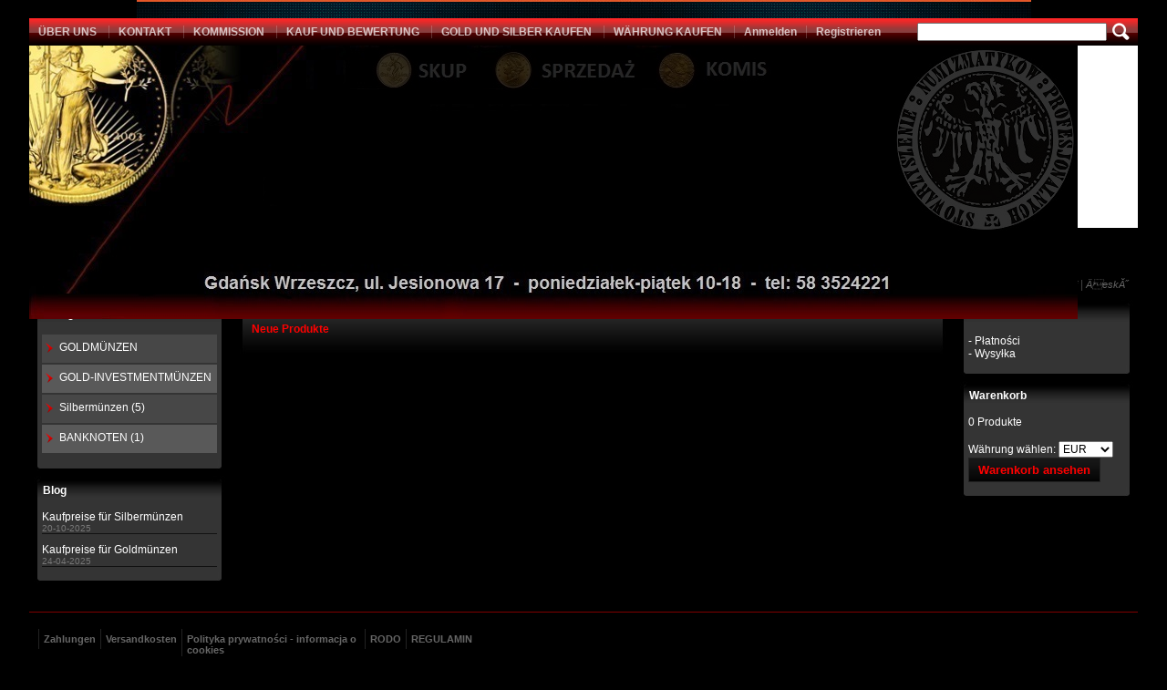

--- FILE ---
content_type: text/html; charset=UTF-8
request_url: https://us-coins.pl/mince-sv%EF%BF%BD%EF%BF%BDta-rosja-c-36_218.html?language=de&sort=1a
body_size: 5524
content:
<!DOCTYPE html>
<html xmlns="http://www.w3.org/1999/xhtml" dir="ltr" xml:lang="de" lang="de">
<head>
<meta http-equiv="Content-Type" content="text/html; charset=utf-8" />


<title>Rosja - AN Gulden Gdańsk: Sprzedaż, Skup, Komis. Monety, banknoty, medale</title>
<meta name="description" content=" Antykwariat Numizmatyczny Gulden Gdańsk. Monety złote, srebrne, obiegowe, banknoty, medale, odznaczenia. Sprzedaż, skup, komis">
<meta name="keywords" content="Rosja, monety, numizmatyka, monety USA, sztabki lokacyjne, monety polskie">

<base href="https://us-coins.pl/" />

			<style type="text/css">
				body { background: url('templates/szablony/black_red/images/1355403559_granat_czarny.jpg') top center no-repeat #000000; }
				#strona { width: 95%; }
				footer #linki > li {
					display: inline-block;
					vertical-align: top;
					background: none;
				}
				#linki h4 { margin: 0; }
				.infoBoxFooter { font-size: 1px; }
			</style>
		
<link rel="stylesheet" type="text/css" href="templates/fancybox/jquery.fancybox.css" media="screen" />
<link rel="stylesheet" type="text/css" href="templates/css/main.css" />
<link rel="stylesheet" type="text/css" href="templates/szablony/black_red/stylesheet.css" />
<style type="text/css">
	img { pointer-events: none; }a { display: inline-block; }.category-description .description .content { max-height: 3em; }@media (max-width: 490px) {.listing .nazwa { max-height: 2.8em; }.listing .opis { max-height: 3.9em; }}</style>

	<link rel="SHORTCUT ICON" href="templates/szablony/black_red/images/header/coins_dealer_logo_05.jpg" />

<!-- Loading JS Library -->
<script type="text/javascript" src="includes/javascript/library.php"></script>
<!-- End JS Library -->

<link rel="stylesheet" href="templates/nivo/nivo-slider.css" type="text/css" media="screen" />
<meta name="robots" content="all" />
<meta property="og:image" content="https://us-coins.pl/templates/szablony/black_red/images/header/uscoinspl_1_baner.jpg"/>
<script>var produkt = {};</script><script async src="//pagead2.googlesyndication.com/pagead/js/adsbygoogle.js"></script>
<script>
  (adsbygoogle = window.adsbygoogle || []).push({
    google_ad_client: "ca-pub-5873246415647412",
    enable_page_level_ads: true
  });
</script>
</head>

<body>
	<div id="body-wrapper">
		
		<div id="fb-root"></div>

		<div id="strona">
		<header>
			
<div id="wyszukaj"><form name="quick_find" action="https://us-coins.pl/advanced_search_result.php" method="get"><input type="text" name="keywords" size="10" class="input" placeholder="" /><input type="hidden" name="sStore" value="a6v8er38im1nrfdirmlot35nj3" /><input type="submit" value="" class="btn" /></form></div>
<nav class="pasekMenu">
	<ul id="menu" class="MM menuZwykle">
		<li class="pozycje0 NOSEPARATOR"><a href="https://us-coins.pl/o-firmie-inf-1.html">ÜBER UNS</a></li> <li class="pozycje0 NOSEPARATOR"><a href="https://us-coins.pl/kontakt-inf-2.html">KONTAKT</a></li> <li class="pozycje0 NOSEPARATOR"><a href="https://us-coins.pl/kommission-inf-18.html">KOMMISSION</a></li> <li class="pozycje0 NOSEPARATOR"><a href="https://us-coins.pl/skup-i-wycena-inf-12.html">KAUF UND BEWERTUNG</a></li> <li class="pozycje0 NOSEPARATOR"><a href="https://us-coins.pl/gold-und-silber-kaufen-inf-20.html">GOLD UND SILBER KAUFEN</a></li> <li class="pozycje0 NOSEPARATOR"><a href="https://us-coins.pl/wahrung-kaufen-inf-19.html">WÄHRUNG KAUFEN</a></li> <li class="zaloguj"><a href="https://us-coins.pl/login.php"
					title="Anmelden">Anmelden</a></li><li class="zarejestruj"><a href="https://us-coins.pl/login.php#jestem_nowy"
					title="Registrieren">Registrieren</a></li>	</ul>

	</nav>


<div class="naglowek"><div class="slider-wrapper theme-default">
<div id="htmlcaption" class="nivo-caption">
<div class="logo"><a href="https://us-coins.pl/" title="us-coins.pl"><img src="templates/szablony/black_red/images/header/uscoinspl_1_baner.jpg" alt="us-coins.pl" title=" us-coins.pl "></a></div>
</div>
<div id="slider" class="nivoSlider">
<img src="templates/szablony/black_red/images/header/uscoinspl_1_baner.jpg" alt="uscoinspl_1_baner" /><img src="templates/szablony/black_red/images/header/uscoinspl_1.1_baner.jpg" alt="uscoinspl_1" /><img src="templates/szablony/black_red/images/header/uscoinspl_1.2_baner.jpg" alt="uscoinspl_1" />
</div>
</div>
</div>

	<script type="text/javascript">
		(jQuery)(window).load(function() {
			(jQuery)('#slider').nivoSlider();
		});
    </script>

	

<div id="sciezka_jezyki">
	<div id="sciezka">
		<a href="https://us-coins.pl/" title="Startseite" class="headerNavigation">Startseite</a><img src="templates/szablony/black_red/images/lista.png" alt="" /><a href="https://us-coins.pl/m�znzen-welt-c-36.html" title="MüNZEN WELT" class="headerNavigation">MüNZEN WELT</a><img src="templates/szablony/black_red/images/lista.png" alt="" /><a href="https://us-coins.pl/m�znzen-welt-rosja-c-36_218.html" title="Rosja" class="headerNavigation">Rosja</a>	</div>

	<div id="jezyki"> | <a href="https://us-coins.pl/m�znzen-welt-rosja-c-36_218.html?language=pl&sort=1a" title="Polski">Polski</a> | <a href="https://us-coins.pl/m�znzen-welt-rosja-c-36_218.html?language=en&sort=1a" title="Angielski">Angielski</a> | <a href="https://us-coins.pl/m�znzen-welt-rosja-c-36_218.html?language=cs&sort=1a" title="ÄeskĂ˝">ÄeskĂ˝</a></div></div>


		</header>

		
		<main>
			<table id="main" cellpadding="0" cellspacing="0" width="100%" border="0"><tr>
			<!-- column_left //-->
			<td id="lewa_kolumna" valign="top" width="220px">
							<table border="0" width="100%" cellpadding="0" cellspacing="5"><!-- categories //-->
<tr><td class="kategorieRozwijane"><table border="0" width="100%" cellspacing="0" cellpadding="0">
  <tr>
    <td valign="top"><div class="infoBoxHeading_left"></div></td>
    <td width="100%" class="infoBoxHeading"><a href="https://us-coins.pl/categories.php" title="Kategorien">Kategorien</a><div id="catst" style="float:right;width:10%;margin-top:0px;text-align:right;"></div></td>
    <td valign="top" nowrap="nowrap"><div class="infoBoxHeading_right"></div></td>
  </tr>
</table>
<table border="0" width="100%" cellspacing="0" cellpadding="0" class="infoBox">
  <tr>
    <td class="infoBoxContents_left"><div class="infoBoxContents_left"></div></td>
    <td width="100%"><table border="0" width="100%" cellspacing="0" cellpadding="0" class="infoBoxContents">
  <tr class="infoBoxText">
    <td class="infoBoxText"><div class="submenuKontener" data-id="156"><p><a href="https://us-coins.pl/goldm�snzen-c-156.html" title="GOLDMÜNZEN">GOLDMÜNZEN</a></p>
</div>
<div class="submenuKontener" data-id="297"><p><a href="https://us-coins.pl/goldinvestmentm�snzen-c-297.html" title="GOLD-INVESTMENTMÜNZEN">GOLD-INVESTMENTMÜNZEN</a></p>
</div>
<div class="submenuKontener" data-id="296"><p><a href="https://us-coins.pl/silberm�znzen-c-296.html" title="Silbermünzen">Silbermünzen&nbsp;(5)</a></p>
</div>
<div class="submenuKontener parent" data-id="32"><p><a href="https://us-coins.pl/banknoten-c-32.html" title="BANKNOTEN">BANKNOTEN&nbsp;(1)</a></p>
</div>
</td>
  </tr>
</table>
</td>
    <td class="infoBoxContents_right"><div class="infoBoxContents_right"></div></td>
  </tr>
</table>
<table border="0" width="100%" cellspacing="0" cellpadding="0">
  <tr>
    <td><div class="infoBoxFooter_left"></div></td>
    <td width="100%" class="infoBoxFooter"><div class="separator przezroczysty" style="width: 1px; height: 1px;"></div></td>
    <td><div class="infoBoxFooter_right"></div></td>
  </tr>
</table>
</td></tr><!-- categories_eof //-->
<!-- news //-->
<tr><td><table border="0" width="100%" cellspacing="0" cellpadding="0">
  <tr>
    <td valign="top"><div class="infoBoxHeading_left"></div></td>
    <td width="100%" class="infoBoxHeading"><a href="https://us-coins.pl/news_info.php" title="Blog">Blog</a></td>
    <td valign="top" nowrap="nowrap"><div class="infoBoxHeading_right"></div></td>
  </tr>
</table>
<table border="0" width="100%" cellspacing="0" cellpadding="0" class="infoBox">
  <tr>
    <td class="infoBoxContents_left"><div class="infoBoxContents_left"></div></td>
    <td width="100%"><table border="0" width="100%" cellspacing="0" cellpadding="0" class="infoBoxContents">
  <tr class="infoBoxText">
    <td align="left" class="infoBoxText"><div class="aktualnosc"><div class="tytul"><a href="https://us-coins.pl/kaufpreise-f�zr-silberm�znzen-n-53.html" title="Kaufpreise für Silbermünzen">Kaufpreise für Silbermünzen</a></div><div class="data">20-10-2025</div></div></td>
  </tr>
  <tr class="infoBoxText">
    <td align="left" class="infoBoxText"><div class="aktualnosc"><div class="tytul"><a href="https://us-coins.pl/kaufpreise-f�zr-goldm�znzen-n-52.html" title="Kaufpreise für Goldmünzen">Kaufpreise für Goldmünzen</a></div><div class="data">24-04-2025</div></div></td>
  </tr>
</table>
</td>
    <td class="infoBoxContents_right"><div class="infoBoxContents_right"></div></td>
  </tr>
</table>
<table border="0" width="100%" cellspacing="0" cellpadding="0">
  <tr>
    <td><div class="infoBoxFooter_left"></div></td>
    <td width="100%" class="infoBoxFooter"><div class="separator przezroczysty" style="width: 1px; height: 1px;"></div></td>
    <td><div class="infoBoxFooter_right"></div></td>
  </tr>
</table>
</td></tr><!-- news_eof  //--></table></td>			<!-- column_left_eof //-->

			<td id="srodkowa_kolumna" valign="top">
						<table class="fixed" border="0" width="100%" cellpadding="0" cellspacing="10">
						<tr><td><div class="boxTxt">
			<h1 class="pageHeading">Rosja</h1>
	
	<div class="main clr">
		<div class="grupaSortowanieWidok"><ul class="widok przyciskiIkony"><li><a href="https://us-coins.pl/m�znzen-welt-rosja-c-36_218.html?show=box&sort=1a&language=de"
				class="widokBoxy" podpowiedz="Fliesen sehen"></a></li><li><a href="https://us-coins.pl/m�znzen-welt-rosja-c-36_218.html?show=full&sort=1a&language=de"
				class="widokPelny" podpowiedz="Gesamtansicht"></a></li><li><a href="https://us-coins.pl/m�znzen-welt-rosja-c-36_218.html?show=short&sort=1a&language=de"
				class="widokKrotki" podpowiedz="Kurzer Blick"></a></li></ul><div class="tytulSortowania">Sortierung der Artikel nach  nach: </div>
				<div class="sortowanie filtr">
					<div class="polePrezentacji"><div class="tresc">Individuell</div></div>
					<div class="trescOkna"><div class="listaSortowania"><div class="boxHalf">
					<div class="half tytul">Datum</div>
					<div class="half linki"><ul><li><a href="https://us-coins.pl/m�znzen-welt-rosja-c-36_218.html?sort=2a&page=1&language=de" title="aufsteigend">aufsteigend</a></li><li><a href="https://us-coins.pl/m�znzen-welt-rosja-c-36_218.html?sort=2d&page=1&language=de" title="absteigend">absteigend</a></li></ul></div></div><div class="boxHalf">
					<div class="half tytul">Name</div>
					<div class="half linki"><ul><li><a href="https://us-coins.pl/m�znzen-welt-rosja-c-36_218.html?sort=3a&page=1&language=de" title="aufsteigend">aufsteigend</a></li><li><a href="https://us-coins.pl/m�znzen-welt-rosja-c-36_218.html?sort=3d&page=1&language=de" title="absteigend">absteigend</a></li></ul></div></div><div class="boxHalf">
					<div class="half tytul">Preis</div>
					<div class="half linki"><ul><li><a href="https://us-coins.pl/m�znzen-welt-rosja-c-36_218.html?sort=5a&page=1&language=de" title="aufsteigend">aufsteigend</a></li><li><a href="https://us-coins.pl/m�znzen-welt-rosja-c-36_218.html?sort=5d&page=1&language=de" title="absteigend">absteigend</a></li></ul></div></div></div></div>
				</div></div><div id="filtryContentBox" class="contentBox"><table border="0" width="100%" cellspacing="0" cellpadding="0">
  <tr>
    <td><div class="contentBoxHeading_left"></div></td>
    <td width="100%" class="contentBoxHeading"><span id="filters_switch" class="zwin" onclick="change_filters(f_form);">Filter Produkte</span></td>
    <td nowrap="nowrap"><div class="contentBoxHeading_right"></div></td>
  </tr>
</table>
<table border="0" width="100%" cellspacing="0" cellpadding="0" class="contentBox">
  <tr>
    <td class="contentBoxContents_left"><div class="contentBoxContents_left"></div></td>
    <td width="100%"><table border="0" width="100%" cellspacing="10" cellpadding="0" class="contentBoxContents">
  <tr>
    <td><div id="filters_form" ><form name="advanced_search" action="https://us-coins.pl/advanced_search_result.php" method="get"><div class="filtry"><div class="filtr">
		<div class="tytul">Preis</div><div class="tekst"><span class="symbol lewy">€</span><input type="text" name="pfrom" placeholder="Von " size="4" id="cbpfrom" /><input type="text" name="pto" placeholder="Bis " size="4" id="cbpto" /><span class="symbol prawy">EUR</span></div></div></div>
<input type="hidden" name="cPath" value="36_218" />
<input type="hidden" name="language" value="de" />
<input type="hidden" name="sort" value="1a" />
<input type="hidden" name="categories_id" value="218" /><div class="przyciski"><input type="reset" id="resetcbprice" value="Aufräumen" class="button"/><input class='button' type='submit' alt='Suchen' title='Suchen' value='Suchen'/></div></form></div></td>
  </tr>
</table>
</td>
    <td class="contentBoxContents_right"><div class="contentBoxContents_right"></div></td>
  </tr>
</table>
<table border="0" width="100%" cellspacing="0" cellpadding="0">
  <tr>
    <td><div class="contentBoxFooter_left"></div></td>
    <td width="100%" class="contentBoxFooter"><div class="separator przezroczysty" style="width: 1px; height: 1px;"></div></td>
    <td><div class="contentBoxFooter_right"></div></td>
  </tr>
</table>
</div><div class="listing"></div>				<div class="boxTxt flbox clr">
					<span class="smallText">angezeigte Produkte <b>0</b> bis <b>0</b> (von <b>0</b> insgesamt)</span>
					<span class="smallText flRight">Seiten: &nbsp;<b>0</b>&nbsp;</span>
				</div>
		<div style="padding: 10px 0;"><strong>Leider kein Produkt gefunden.</strong><br /> 1. Versuchen Sie, um zu überprüfen, ob Ihre Frage richtig ist und versuchen Sie es erneut.<br /> 2. Begrenzen Sie die Abfrage, um ein oder zwei Wörter.<br /> 3. Schreiben Sie allgemeine Produktname, den Sie suchen oder benutzen Sie erweiterte <a href="advanced_search.php"><u>Suchmechanismus möchten</u></a>.<br /> 4. Reduzieren Sie Optionen, wenn Sie Filter verwendet.</div><div class="marginT1em">Oder wählen Sie die Optionen unten:</div><div class="product-list-buttons"><a href="https://us-coins.pl/categories.php" title="Zur Liste mit Kategorien gehen" class="button">Zur Liste mit Kategorien gehen</a><a href="https://us-coins.pl/manufacturers.php" title="Zur Herstellerliste gehen" class="button">Zur Herstellerliste gehen</a><a href="https://us-coins.pl/advanced_search.php?cPath=36_218&language=de" title="Verwenden Sie die erweiterte Suche" class="button">Verwenden Sie die erweiterte Suche</a><a href="https://us-coins.pl/" title="Gehe zur Startseite" class="button continue-link">Gehe zur Startseite</a></div><h2 class="product-list-description"><p>Wir bieten:</p>Antykwariat Numizmatyczny Gulden Gdańsk. Monety złote, srebrne, obiegowe, banknoty, medale, odznaczenia. Sprzedaż, skup, komis</h2>	</div>

			<div class="category-description bottom side">
			<div class="headTitle">
				<div class="description">
					<div class="content"></div>
									</div>
			</div>
			<div class="flRight">
							</div>
		</div>
	</div>
</td></tr></table></td>
			<!-- column_right //-->
			<td id="prawa_kolumna" valign="top" width="200px">
							<table border="0" width="100%" cellpadding="0" cellspacing="5"><!-- dynamic box //-->
<tr><td><table border="0" width="100%" cellspacing="0" cellpadding="0">
  <tr>
    <td valign="top"><div class="infoBoxHeading_left"></div></td>
    <td width="100%" class="infoBoxHeading">Info</td>
    <td valign="top" nowrap="nowrap"><div class="infoBoxHeading_right"></div></td>
  </tr>
</table>
<table border="0" width="100%" cellspacing="0" cellpadding="0" class="infoBox">
  <tr>
    <td class="infoBoxContents_left"><div class="infoBoxContents_left"></div></td>
    <td width="100%"><table border="0" width="100%" cellspacing="0" cellpadding="0" class="infoBoxContents">
  <tr class="infoBoxText">
    <td class="infoBoxText"><div></div>
<div><a href="http://us-coins.pl/n-a-inf-14.html?language=pl" target="_self">- Płatności</a></div>
<div><a href="http://us-coins.pl/wysylka-inf-15.html" target="_self">- Wysyłka</a></div>
<div></div></td>
  </tr>
</table>
</td>
    <td class="infoBoxContents_right"><div class="infoBoxContents_right"></div></td>
  </tr>
</table>
<table border="0" width="100%" cellspacing="0" cellpadding="0">
  <tr>
    <td><div class="infoBoxFooter_left"></div></td>
    <td width="100%" class="infoBoxFooter"><div class="separator przezroczysty" style="width: 1px; height: 1px;"></div></td>
    <td><div class="infoBoxFooter_right"></div></td>
  </tr>
</table>
</td></tr><!-- dynamic box eof //-->
<!-- shopping_cart //-->
<tr><td id="shopping_cart_contents"><table border="0" width="100%" cellspacing="0" cellpadding="0">
  <tr>
    <td valign="top"><div class="infoBoxHeading_left"></div></td>
    <td width="100%" class="infoBoxHeading"><a href="https://us-coins.pl/shopping_cart.php" title="Warenkorb">Warenkorb</a></td>
    <td valign="top" nowrap="nowrap"><div class="infoBoxHeading_right"></div></td>
  </tr>
</table>
<table border="0" width="100%" cellspacing="0" cellpadding="0" class="infoBox">
  <tr>
    <td class="infoBoxContents_left"><div class="infoBoxContents_left"></div></td>
    <td width="100%"><table border="0" width="100%" cellspacing="0" cellpadding="0" class="infoBoxContents">
  <tr class="infoBoxText">
    <td class="infoBoxText">0 Produkte<br /><br /><form name="currencies" action="https://us-coins.pl/m�znzen-welt-rosja-c-36_218.html?sort=1a&language=de" method="get">Währung wählen: <select name="currency" onChange="this.form.submit();" style="width: 60px;"><option value="PLN">PLN</option><option value="EUR" SELECTED>EUR</option><option value="USD">USD</option><option value="CZK">CZK</option></select><input type="hidden" name="cPath" value="36_218" /><input type="hidden" name="language" value="de" /><input type="hidden" name="sort" value="1a" /><input type="hidden" name="sStore" value="a6v8er38im1nrfdirmlot35nj3" /></form><div><a href="https://us-coins.pl/shopping_cart.php" title="Warenkorb ansehen" class="button">Warenkorb ansehen</a></div></td>
  </tr>
</table>
</td>
    <td class="infoBoxContents_right"><div class="infoBoxContents_right"></div></td>
  </tr>
</table>
<table border="0" width="100%" cellspacing="0" cellpadding="0">
  <tr>
    <td><div class="infoBoxFooter_left"></div></td>
    <td width="100%" class="infoBoxFooter"><div class="separator przezroczysty" style="width: 1px; height: 1px;"></div></td>
    <td><div class="infoBoxFooter_right"></div></td>
  </tr>
</table>
</td></tr><!-- shopping_cart_eof //--></table></td>			<!-- column_right_eof //-->
			</tr></table>		</main>

		
		<footer>
		<div id="stopka">
<ul id="linki" cellpadding="0" cellspacing="0"><li class="kolumna"><h4><a href="https://us-coins.pl/n-a-inf-14.html">Zahlungen</a></h4></li><li class="kolumna"><h4><a href="https://us-coins.pl/wysylka-inf-15.html">Versandkosten</a></h4></li><li class="kolumna"><h4><a href="https://us-coins.pl/polityka-prywatnosci-informacja-o-cookies-inf-16.html">Polityka prywatności - informacja o cookies</a></h4></li><li class="kolumna"><h4><a href="https://us-coins.pl/n-a-inf-17.html">RODO</a></h4></li><li class="kolumna"><h4><a href="https://us-coins.pl/regulamin-inf-4.html">REGULAMIN</a></h4></li></ul><div style="text-align: center; padding: 10px;"><a href="https://sklepywww.pl" target="_blank" title="Sklep internetowy, gotowy sklep z towarem, chcesz otworzyć sklep internetowy?">Sklep internetowy na platformie SKLEPYWWW.PL</a></div></div>		</footer>

		</div>
		<script type="text/javascript" src="templates/nivo/jquery.nivo.slider.pack.js"></script>
<link rel="stylesheet" href="templates/fonts/fontawesome.css"><link rel="stylesheet" href="templates/css/ptak_hurt.css"><style>.listing { grid-template-columns: 1fr 1fr;</style><link rel="stylesheet" href="templates/css/message0.css"><script src="includes/javascript/error.js"></script><script>var activeCategory = "36_218";</script><div class="loginPanel">
	<div class="buttons">
		<a href="admin" target="_blank"><span class="text">Gehen Sie zum Panel</span><span class="icon fa fa-user-o"></span></a>
		<a data-tab="login"><span class="text">Schöpfer</span><span class="icon fa fa-sliders"></span></a>
	</div>

	<div class="tabs">
		<div class="content login-form" data-tab="login">
			<div class="title">Melden Sie sich im Administrationsbereich an, um diese Seite zu bearbeiten</div>
			<form action="admin/login.php?action=process&back=shop" method="POST">
				<input name="email" type="text" placeholder="E-Mail-Adresse oder Login">
				<input name="password" type="password" placeholder="Passwort">
				<button>Anmelden</button>
			</form>
		</div>
	</div>
</div>


<link rel="stylesheet" href="templates/css/login_panel.css">
<script src="includes/javascript/login_panel.js"></script>				<script language="javascript" type="text/JavaScript">
					function setCookie(c_name,value,exdays) {
						var exdate=new Date();
						exdate.setDate(exdate.getDate() + exdays);
						var c_value=escape(value) + ((!exdays) ? "" : "; expires="+exdate.toUTCString());
						document.cookie=c_name + "=" + c_value;
					}
					function schowaj_dymek() {
						//document.getElementById('dymek').style.display="none";
						$('#dymek').fadeOut(300);
						setCookie('sStore_message', '1', 0);
					}
				</script>

				<div id="dymek">
					<div class="close-icon"><a onclick="schowaj_dymek()"></a></div>
					<div class="zamknij"><a onclick="schowaj_dymek()">Ich nehme an</a></div>
					<div class="tresc">Strona korzysta z plikĂłw cookies w celu realizacji usĹug i zgodnie z <a style="text-decoration: underline;" target="_blank" href="http://us-coins.pl/admin/sklep-internetowy-regulamin-sklepu-program-sklep-oprogramowanie-sklepy-internetowe-inf-4.html">Polityk&Auml; PrywatnoĹci</a>. MoĹźesz okreĹli&Auml; warunki przechowywania lub dost&Auml;pu do plikĂłw cookies w Twojej przegl&Auml;darce.</div>
				</div>
					</div>
</body>
</html>

--- FILE ---
content_type: text/html; charset=UTF-8
request_url: https://us-coins.pl/rpc.php?action=get_cart_contents&plain
body_size: 547
content:
<!-- shopping_cart //-->
<tr><td id="shopping_cart_contents"><table border="0" width="100%" cellspacing="0" cellpadding="0">
  <tr>
    <td valign="top"><div class="infoBoxHeading_left"></div></td>
    <td width="100%" class="infoBoxHeading"><a href="https://us-coins.pl/shopping_cart.php" title="Warenkorb">Warenkorb</a></td>
    <td valign="top" nowrap="nowrap"><div class="infoBoxHeading_right"></div></td>
  </tr>
</table>
<table border="0" width="100%" cellspacing="0" cellpadding="0" class="infoBox">
  <tr>
    <td class="infoBoxContents_left"><div class="infoBoxContents_left"></div></td>
    <td width="100%"><table border="0" width="100%" cellspacing="0" cellpadding="0" class="infoBoxContents">
  <tr class="infoBoxText">
    <td class="infoBoxText">0 Produkte<br /><br /><form name="currencies" action="https://us-coins.pl//rpc.php?action=get_cart_contents" method="get">Währung wählen: <select name="currency" onChange="this.form.submit();" style="width: 60px;"><option value="PLN">PLN</option><option value="EUR" SELECTED>EUR</option><option value="USD">USD</option><option value="CZK">CZK</option></select><input type="hidden" name="action" value="get_cart_contents" /><input type="hidden" name="plain" value="" /></form><div><a href="https://us-coins.pl/shopping_cart.php" title="Warenkorb ansehen" class="button">Warenkorb ansehen</a></div></td>
  </tr>
</table>
</td>
    <td class="infoBoxContents_right"><div class="infoBoxContents_right"></div></td>
  </tr>
</table>
<table border="0" width="100%" cellspacing="0" cellpadding="0">
  <tr>
    <td><div class="infoBoxFooter_left"></div></td>
    <td width="100%" class="infoBoxFooter"><div class="separator przezroczysty" style="width: 1px; height: 1px;"></div></td>
    <td><div class="infoBoxFooter_right"></div></td>
  </tr>
</table>
</td></tr><!-- shopping_cart_eof //-->

--- FILE ---
content_type: text/html; charset=utf-8
request_url: https://www.google.com/recaptcha/api2/aframe
body_size: 270
content:
<!DOCTYPE HTML><html><head><meta http-equiv="content-type" content="text/html; charset=UTF-8"></head><body><script nonce="qwbBXc_CYj47AbKPJG8vLA">/** Anti-fraud and anti-abuse applications only. See google.com/recaptcha */ try{var clients={'sodar':'https://pagead2.googlesyndication.com/pagead/sodar?'};window.addEventListener("message",function(a){try{if(a.source===window.parent){var b=JSON.parse(a.data);var c=clients[b['id']];if(c){var d=document.createElement('img');d.src=c+b['params']+'&rc='+(localStorage.getItem("rc::a")?sessionStorage.getItem("rc::b"):"");window.document.body.appendChild(d);sessionStorage.setItem("rc::e",parseInt(sessionStorage.getItem("rc::e")||0)+1);localStorage.setItem("rc::h",'1769256063852');}}}catch(b){}});window.parent.postMessage("_grecaptcha_ready", "*");}catch(b){}</script></body></html>

--- FILE ---
content_type: text/html; charset=UTF-8
request_url: https://us-coins.pl/
body_size: 4498
content:
<!DOCTYPE html>
<html xmlns="http://www.w3.org/1999/xhtml" dir="ltr" xml:lang="de" lang="de">
<head>
<meta http-equiv="Content-Type" content="text/html; charset=utf-8" />


<title>AN Gulden Gdańsk: Sprzedaż, Skup, Komis. Monety, banknoty, medale</title>
<meta name="description" content="Antykwariat Numizmatyczny Gulden Gdańsk. Monety złote, srebrne, obiegowe, banknoty, medale, odznaczenia. Sprzedaż, skup, komis">
<meta name="keywords" content="monety, numizmatyka, monety USA, sztabki lokacyjne, monety polskie">

<base href="https://us-coins.pl/" />

			<style type="text/css">
				body { background: url('templates/szablony/black_red/images/1355403559_granat_czarny.jpg') top center no-repeat #000000; }
				#strona { width: 95%; }
				footer #linki > li {
					display: inline-block;
					vertical-align: top;
					background: none;
				}
				#linki h4 { margin: 0; }
				.infoBoxFooter { font-size: 1px; }
			</style>
		
<link rel="stylesheet" type="text/css" href="templates/fancybox/jquery.fancybox.css" media="screen" />
<link rel="stylesheet" type="text/css" href="templates/css/main.css" />
<link rel="stylesheet" type="text/css" href="templates/szablony/black_red/stylesheet.css" />
<style type="text/css">
	img { pointer-events: none; }a { display: inline-block; }.category-description .description .content { max-height: 3em; }@media (max-width: 490px) {.listing .nazwa { max-height: 2.8em; }.listing .opis { max-height: 3.9em; }}</style>

	<link rel="SHORTCUT ICON" href="templates/szablony/black_red/images/header/coins_dealer_logo_05.jpg" />

<!-- Loading JS Library -->
<script type="text/javascript" src="includes/javascript/library.php"></script>
<!-- End JS Library -->

<link rel="stylesheet" href="templates/nivo/nivo-slider.css" type="text/css" media="screen" />
<meta name="robots" content="all" />
<meta property="og:image" content="https://us-coins.pl/templates/szablony/black_red/images/header/uscoinspl_1_baner.jpg"/>
<script>var produkt = {};</script><script async src="//pagead2.googlesyndication.com/pagead/js/adsbygoogle.js"></script>
<script>
  (adsbygoogle = window.adsbygoogle || []).push({
    google_ad_client: "ca-pub-5873246415647412",
    enable_page_level_ads: true
  });
</script>
</head>

<body>
	<div id="body-wrapper">
		
		<div id="fb-root"></div>

		<div id="strona">
		<header>
			
<div id="wyszukaj"><form name="quick_find" action="https://us-coins.pl/advanced_search_result.php" method="get"><input type="text" name="keywords" size="10" class="input" placeholder="" /><input type="submit" value="" class="btn" /></form></div>
<nav class="pasekMenu">
	<ul id="menu" class="MM menuZwykle">
		<li class="pozycje0 NOSEPARATOR"><a href="https://us-coins.pl/o-firmie-inf-1.html">ÜBER UNS</a></li> <li class="pozycje0 NOSEPARATOR"><a href="https://us-coins.pl/kontakt-inf-2.html">KONTAKT</a></li> <li class="pozycje0 NOSEPARATOR"><a href="https://us-coins.pl/kommission-inf-18.html">KOMMISSION</a></li> <li class="pozycje0 NOSEPARATOR"><a href="https://us-coins.pl/skup-i-wycena-inf-12.html">KAUF UND BEWERTUNG</a></li> <li class="pozycje0 NOSEPARATOR"><a href="https://us-coins.pl/gold-und-silber-kaufen-inf-20.html">GOLD UND SILBER KAUFEN</a></li> <li class="pozycje0 NOSEPARATOR"><a href="https://us-coins.pl/wahrung-kaufen-inf-19.html">WÄHRUNG KAUFEN</a></li> <li class="zaloguj"><a href="https://us-coins.pl/login.php"
					title="Anmelden">Anmelden</a></li><li class="zarejestruj"><a href="https://us-coins.pl/login.php#jestem_nowy"
					title="Registrieren">Registrieren</a></li>	</ul>

	</nav>


<div class="naglowek"><div class="slider-wrapper theme-default">
<div id="htmlcaption" class="nivo-caption">
<div class="logo"><a href="https://us-coins.pl/" title="us-coins.pl"><img src="templates/szablony/black_red/images/header/uscoinspl_1_baner.jpg" alt="us-coins.pl" title=" us-coins.pl "></a></div>
</div>
<div id="slider" class="nivoSlider">
<img src="templates/szablony/black_red/images/header/uscoinspl_1_baner.jpg" alt="uscoinspl_1_baner" /><img src="templates/szablony/black_red/images/header/uscoinspl_1.1_baner.jpg" alt="uscoinspl_1" /><img src="templates/szablony/black_red/images/header/uscoinspl_1.2_baner.jpg" alt="uscoinspl_1" />
</div>
</div>
</div>

	<script type="text/javascript">
		(jQuery)(window).load(function() {
			(jQuery)('#slider').nivoSlider();
		});
    </script>

	

<div id="sciezka_jezyki">
	<div id="sciezka">
		<a href="https://us-coins.pl/" title="Startseite" class="headerNavigation">Startseite</a>	</div>

	<div id="jezyki"> | <a href="https://us-coins.pl/index.php?language=pl" title="Polski">Polski</a> | <a href="https://us-coins.pl/index.php?language=en" title="Angielski">Angielski</a> | <a href="https://us-coins.pl/index.php?language=cs" title="ÄeskĂ˝">ÄeskĂ˝</a></div></div>


		</header>

		
		<main>
			<table id="main" cellpadding="0" cellspacing="0" width="100%" border="0"><tr>
			<!-- column_left //-->
			<td id="lewa_kolumna" valign="top" width="220px">
							<table border="0" width="100%" cellpadding="0" cellspacing="5"><!-- categories //-->
<tr><td class="kategorieRozwijane"><table border="0" width="100%" cellspacing="0" cellpadding="0">
  <tr>
    <td valign="top"><div class="infoBoxHeading_left"></div></td>
    <td width="100%" class="infoBoxHeading"><a href="https://us-coins.pl/categories.php" title="Kategorien">Kategorien</a><div id="catst" style="float:right;width:10%;margin-top:0px;text-align:right;"></div></td>
    <td valign="top" nowrap="nowrap"><div class="infoBoxHeading_right"></div></td>
  </tr>
</table>
<table border="0" width="100%" cellspacing="0" cellpadding="0" class="infoBox">
  <tr>
    <td class="infoBoxContents_left"><div class="infoBoxContents_left"></div></td>
    <td width="100%"><table border="0" width="100%" cellspacing="0" cellpadding="0" class="infoBoxContents">
  <tr class="infoBoxText">
    <td class="infoBoxText"><div class="submenuKontener" data-id="156"><p><a href="https://us-coins.pl/goldm�snzen-c-156.html" title="GOLDMÜNZEN">GOLDMÜNZEN</a></p>
</div>
<div class="submenuKontener" data-id="297"><p><a href="https://us-coins.pl/goldinvestmentm�snzen-c-297.html" title="GOLD-INVESTMENTMÜNZEN">GOLD-INVESTMENTMÜNZEN</a></p>
</div>
<div class="submenuKontener" data-id="296"><p><a href="https://us-coins.pl/silberm�znzen-c-296.html" title="Silbermünzen">Silbermünzen&nbsp;(5)</a></p>
</div>
<div class="submenuKontener parent" data-id="32"><p><a href="https://us-coins.pl/banknoten-c-32.html" title="BANKNOTEN">BANKNOTEN&nbsp;(1)</a></p>
</div>
</td>
  </tr>
</table>
</td>
    <td class="infoBoxContents_right"><div class="infoBoxContents_right"></div></td>
  </tr>
</table>
<table border="0" width="100%" cellspacing="0" cellpadding="0">
  <tr>
    <td><div class="infoBoxFooter_left"></div></td>
    <td width="100%" class="infoBoxFooter"><div class="separator przezroczysty" style="width: 1px; height: 1px;"></div></td>
    <td><div class="infoBoxFooter_right"></div></td>
  </tr>
</table>
</td></tr><!-- categories_eof //-->
<!-- news //-->
<tr><td><table border="0" width="100%" cellspacing="0" cellpadding="0">
  <tr>
    <td valign="top"><div class="infoBoxHeading_left"></div></td>
    <td width="100%" class="infoBoxHeading"><a href="https://us-coins.pl/news_info.php" title="Blog">Blog</a></td>
    <td valign="top" nowrap="nowrap"><div class="infoBoxHeading_right"></div></td>
  </tr>
</table>
<table border="0" width="100%" cellspacing="0" cellpadding="0" class="infoBox">
  <tr>
    <td class="infoBoxContents_left"><div class="infoBoxContents_left"></div></td>
    <td width="100%"><table border="0" width="100%" cellspacing="0" cellpadding="0" class="infoBoxContents">
  <tr class="infoBoxText">
    <td align="left" class="infoBoxText"><div class="aktualnosc"><div class="tytul"><a href="https://us-coins.pl/kaufpreise-f�zr-silberm�znzen-n-53.html" title="Kaufpreise für Silbermünzen">Kaufpreise für Silbermünzen</a></div><div class="data">20-10-2025</div></div></td>
  </tr>
  <tr class="infoBoxText">
    <td align="left" class="infoBoxText"><div class="aktualnosc"><div class="tytul"><a href="https://us-coins.pl/kaufpreise-f�zr-goldm�znzen-n-52.html" title="Kaufpreise für Goldmünzen">Kaufpreise für Goldmünzen</a></div><div class="data">24-04-2025</div></div></td>
  </tr>
</table>
</td>
    <td class="infoBoxContents_right"><div class="infoBoxContents_right"></div></td>
  </tr>
</table>
<table border="0" width="100%" cellspacing="0" cellpadding="0">
  <tr>
    <td><div class="infoBoxFooter_left"></div></td>
    <td width="100%" class="infoBoxFooter"><div class="separator przezroczysty" style="width: 1px; height: 1px;"></div></td>
    <td><div class="infoBoxFooter_right"></div></td>
  </tr>
</table>
</td></tr><!-- news_eof  //--></table></td>			<!-- column_left_eof //-->

			<td id="srodkowa_kolumna" valign="top">
						<table class="fixed" border="0" width="100%" cellpadding="0" cellspacing="10">
						<tr><td><table width="100%" cellpadding="0" cellspacing="0"><tr><td><div class="contentBox" id="nowosciContentBox"><table border="0" width="100%" cellspacing="0" cellpadding="0">
  <tr>
    <td><div class="contentBoxHeading_left"></div></td>
    <td width="100%" class="contentBoxHeading"><a href="https://us-coins.pl/products_new.php" title="Neue Produkte">Neue Produkte</a></td>
    <td nowrap="nowrap"><div class="contentBoxHeading_right"></div></td>
  </tr>
</table>
<table border="0" width="100%" cellspacing="0" cellpadding="0" class="contentBox">
  <tr>
    <td class="contentBoxContents_left"><div class="contentBoxContents_left"></div></td>
    <td width="100%"><table border="0" width="100%" cellspacing="10" cellpadding="0" class="contentBoxContents">
  <tr valign="top">
    <td align="center" valign="top"><div class="contentBoxContent"><ul class="listaProduktow"></ul></div></td>
  </tr>
</table>
</td>
    <td class="contentBoxContents_right"><div class="contentBoxContents_right"></div></td>
  </tr>
</table>
<table border="0" width="100%" cellspacing="0" cellpadding="0">
  <tr>
    <td><div class="contentBoxFooter_left"></div></td>
    <td width="100%" class="contentBoxFooter"><div class="separator przezroczysty" style="width: 1px; height: 1px;"></div></td>
    <td><div class="contentBoxFooter_right"></div></td>
  </tr>
</table>
</div></td></tr><tr><td height="10"></td></tr></table></td></tr></table></td>
			<!-- column_right //-->
			<td id="prawa_kolumna" valign="top" width="200px">
							<table border="0" width="100%" cellpadding="0" cellspacing="5"><!-- dynamic box //-->
<tr><td><table border="0" width="100%" cellspacing="0" cellpadding="0">
  <tr>
    <td valign="top"><div class="infoBoxHeading_left"></div></td>
    <td width="100%" class="infoBoxHeading">Info</td>
    <td valign="top" nowrap="nowrap"><div class="infoBoxHeading_right"></div></td>
  </tr>
</table>
<table border="0" width="100%" cellspacing="0" cellpadding="0" class="infoBox">
  <tr>
    <td class="infoBoxContents_left"><div class="infoBoxContents_left"></div></td>
    <td width="100%"><table border="0" width="100%" cellspacing="0" cellpadding="0" class="infoBoxContents">
  <tr class="infoBoxText">
    <td class="infoBoxText"><div></div>
<div><a href="http://us-coins.pl/n-a-inf-14.html?language=pl" target="_self">- Płatności</a></div>
<div><a href="http://us-coins.pl/wysylka-inf-15.html" target="_self">- Wysyłka</a></div>
<div></div></td>
  </tr>
</table>
</td>
    <td class="infoBoxContents_right"><div class="infoBoxContents_right"></div></td>
  </tr>
</table>
<table border="0" width="100%" cellspacing="0" cellpadding="0">
  <tr>
    <td><div class="infoBoxFooter_left"></div></td>
    <td width="100%" class="infoBoxFooter"><div class="separator przezroczysty" style="width: 1px; height: 1px;"></div></td>
    <td><div class="infoBoxFooter_right"></div></td>
  </tr>
</table>
</td></tr><!-- dynamic box eof //-->
<!-- shopping_cart //-->
<tr><td id="shopping_cart_contents"><table border="0" width="100%" cellspacing="0" cellpadding="0">
  <tr>
    <td valign="top"><div class="infoBoxHeading_left"></div></td>
    <td width="100%" class="infoBoxHeading"><a href="https://us-coins.pl/shopping_cart.php" title="Warenkorb">Warenkorb</a></td>
    <td valign="top" nowrap="nowrap"><div class="infoBoxHeading_right"></div></td>
  </tr>
</table>
<table border="0" width="100%" cellspacing="0" cellpadding="0" class="infoBox">
  <tr>
    <td class="infoBoxContents_left"><div class="infoBoxContents_left"></div></td>
    <td width="100%"><table border="0" width="100%" cellspacing="0" cellpadding="0" class="infoBoxContents">
  <tr class="infoBoxText">
    <td class="infoBoxText">0 Produkte<br /><br /><form name="currencies" action="https://us-coins.pl/" method="get">Währung wählen: <select name="currency" onChange="this.form.submit();" style="width: 60px;"><option value="PLN">PLN</option><option value="EUR" SELECTED>EUR</option><option value="USD">USD</option><option value="CZK">CZK</option></select></form><div><a href="https://us-coins.pl/shopping_cart.php" title="Warenkorb ansehen" class="button">Warenkorb ansehen</a></div></td>
  </tr>
</table>
</td>
    <td class="infoBoxContents_right"><div class="infoBoxContents_right"></div></td>
  </tr>
</table>
<table border="0" width="100%" cellspacing="0" cellpadding="0">
  <tr>
    <td><div class="infoBoxFooter_left"></div></td>
    <td width="100%" class="infoBoxFooter"><div class="separator przezroczysty" style="width: 1px; height: 1px;"></div></td>
    <td><div class="infoBoxFooter_right"></div></td>
  </tr>
</table>
</td></tr><!-- shopping_cart_eof //--></table></td>			<!-- column_right_eof //-->
			</tr></table>		</main>

		
		<footer>
		<div id="stopka">
<ul id="linki" cellpadding="0" cellspacing="0"><li class="kolumna"><h4><a href="https://us-coins.pl/n-a-inf-14.html">Zahlungen</a></h4></li><li class="kolumna"><h4><a href="https://us-coins.pl/wysylka-inf-15.html">Versandkosten</a></h4></li><li class="kolumna"><h4><a href="https://us-coins.pl/polityka-prywatnosci-informacja-o-cookies-inf-16.html">Polityka prywatności - informacja o cookies</a></h4></li><li class="kolumna"><h4><a href="https://us-coins.pl/n-a-inf-17.html">RODO</a></h4></li><li class="kolumna"><h4><a href="https://us-coins.pl/regulamin-inf-4.html">REGULAMIN</a></h4></li></ul><div style="text-align: center; padding: 10px;"><a href="https://sklepywww.pl" target="_blank" title="Sklep internetowy, gotowy sklep z towarem, chcesz otworzyć sklep internetowy?">Sklep internetowy na platformie SKLEPYWWW.PL</a></div></div>		</footer>

		</div>
		<script type="text/javascript" src="templates/nivo/jquery.nivo.slider.pack.js"></script>
<link rel="stylesheet" href="templates/fonts/fontawesome.css"><link rel="stylesheet" href="templates/css/ptak_hurt.css"><style>#nowosciContentBox li { width: 33.333333333333%; }</style><link rel="stylesheet" href="templates/css/message0.css"><script>var activeCategory = "";</script><div class="loginPanel">
	<div class="buttons">
		<a href="admin" target="_blank"><span class="text">Gehen Sie zum Panel</span><span class="icon fa fa-user-o"></span></a>
		<a data-tab="login"><span class="text">Schöpfer</span><span class="icon fa fa-sliders"></span></a>
	</div>

	<div class="tabs">
		<div class="content login-form" data-tab="login">
			<div class="title">Melden Sie sich im Administrationsbereich an, um diese Seite zu bearbeiten</div>
			<form action="admin/login.php?action=process&back=shop" method="POST">
				<input name="email" type="text" placeholder="E-Mail-Adresse oder Login">
				<input name="password" type="password" placeholder="Passwort">
				<button>Anmelden</button>
			</form>
		</div>
	</div>
</div>


<link rel="stylesheet" href="templates/css/login_panel.css">
<script src="includes/javascript/login_panel.js"></script><script type="application/ld+json">{
		"@context": "https://schema.org",
		"@graph": [{
			"@type": "Organization",
			"url": "https://us-coins.pl/", "logo": "https://us-coins.pl/templates/szablony/black_red/images/header/uscoinspl_1_baner.jpg", "name": "us-coins.pl", "contactPoint": {
			"@type": "ContactPoint",
			"telephone": "(+48) 583524221",
			"contactType": "customer service"
			}}, {
			"@context": "https://schema.org",
			"@type": "WebSite",
			"url": "https://us-coins.pl/",
			"potentialAction": {
				"@type": "SearchAction",
				"target": "https://us-coins.pl/advanced_search_result.php?keywords={search_term_string}",
				"query-input": "required name=search_term_string"
			}
		}]}</script>				<script language="javascript" type="text/JavaScript">
					function setCookie(c_name,value,exdays) {
						var exdate=new Date();
						exdate.setDate(exdate.getDate() + exdays);
						var c_value=escape(value) + ((!exdays) ? "" : "; expires="+exdate.toUTCString());
						document.cookie=c_name + "=" + c_value;
					}
					function schowaj_dymek() {
						//document.getElementById('dymek').style.display="none";
						$('#dymek').fadeOut(300);
						setCookie('sStore_message', '1', 0);
					}
				</script>

				<div id="dymek">
					<div class="close-icon"><a onclick="schowaj_dymek()"></a></div>
					<div class="zamknij"><a onclick="schowaj_dymek()">Ich nehme an</a></div>
					<div class="tresc">Strona korzysta z plikĂłw cookies w celu realizacji usĹug i zgodnie z <a style="text-decoration: underline;" target="_blank" href="http://us-coins.pl/admin/sklep-internetowy-regulamin-sklepu-program-sklep-oprogramowanie-sklepy-internetowe-inf-4.html">Polityk&Auml; PrywatnoĹci</a>. MoĹźesz okreĹli&Auml; warunki przechowywania lub dost&Auml;pu do plikĂłw cookies w Twojej przegl&Auml;darce.</div>
				</div>
					</div>
</body>
</html>

--- FILE ---
content_type: text/html; charset=UTF-8
request_url: https://us-coins.pl/rpc.php?action=get_cart_contents&plain
body_size: 547
content:
<!-- shopping_cart //-->
<tr><td id="shopping_cart_contents"><table border="0" width="100%" cellspacing="0" cellpadding="0">
  <tr>
    <td valign="top"><div class="infoBoxHeading_left"></div></td>
    <td width="100%" class="infoBoxHeading"><a href="https://us-coins.pl/shopping_cart.php" title="Warenkorb">Warenkorb</a></td>
    <td valign="top" nowrap="nowrap"><div class="infoBoxHeading_right"></div></td>
  </tr>
</table>
<table border="0" width="100%" cellspacing="0" cellpadding="0" class="infoBox">
  <tr>
    <td class="infoBoxContents_left"><div class="infoBoxContents_left"></div></td>
    <td width="100%"><table border="0" width="100%" cellspacing="0" cellpadding="0" class="infoBoxContents">
  <tr class="infoBoxText">
    <td class="infoBoxText">0 Produkte<br /><br /><form name="currencies" action="https://us-coins.pl//rpc.php?action=get_cart_contents" method="get">Währung wählen: <select name="currency" onChange="this.form.submit();" style="width: 60px;"><option value="PLN">PLN</option><option value="EUR" SELECTED>EUR</option><option value="USD">USD</option><option value="CZK">CZK</option></select><input type="hidden" name="action" value="get_cart_contents" /><input type="hidden" name="plain" value="" /></form><div><a href="https://us-coins.pl/shopping_cart.php" title="Warenkorb ansehen" class="button">Warenkorb ansehen</a></div></td>
  </tr>
</table>
</td>
    <td class="infoBoxContents_right"><div class="infoBoxContents_right"></div></td>
  </tr>
</table>
<table border="0" width="100%" cellspacing="0" cellpadding="0">
  <tr>
    <td><div class="infoBoxFooter_left"></div></td>
    <td width="100%" class="infoBoxFooter"><div class="separator przezroczysty" style="width: 1px; height: 1px;"></div></td>
    <td><div class="infoBoxFooter_right"></div></td>
  </tr>
</table>
</td></tr><!-- shopping_cart_eof //-->

--- FILE ---
content_type: text/css
request_url: https://us-coins.pl/templates/css/main.css
body_size: 32321
content:
/* z-index map
8020-10050	fancybox
9999	mbank raty
5000	okno popup
5000	okna potwierdzen np. 18+
5000	okno dodawania do koszyka
2000	podglad produktu pelnoekranowy
1500	okno komunikatu
1420	edytor szablonow
1191-1199	widgety
1050	widget poczty polskiej
2-200	galeria produktu
100	komunikat ciasteczka
70	sugestie wyszukiwania
60	podpowiedzi dla przyciskow
50	podglad produktu
40	edycja modułów
27	podpowiedzi dla tresci
11	podkategorie - box kategorii
10	podglad zdjecia opcji
10	lista wyboru filtrow
9	przyciski przewijania slajdow
9	wstazka produktow
9	ikona do rozwijania podkategorii
5-9	nivo slider
8	podkategorie z listy kategorii
1-5	formularz logowania/rejestracji
2	edycja szablonu
2	dodatkowe bannery
*/

body {
	position: relative;
}
body.lock {
	overflow: hidden;
}
body img.no-photo {
	object-fit: scale-down;
}
div[id$="2_2"] img,
#ceneo-widget img,
.znaczkiPlatnosci img {
	pointer-events: auto;
}
.clr { clear: both; }
.flRight {
	float: right;
}
.bold {
	font-weight: bold;
}
.rel { position: relative; }
.errorBox { background: red; font-weight: bold; color: white }
.stockWarning { color: white; background: red; padding: 10px; margin: 10px 0; }
.smallText { font-size: 10px; }
.tableHeading { font-weight: bold; }
.inputKontener { padding-right: 6px; }
.inputRequirement {
	font-size: 0;
	vertical-align: middle;
}
.inputRequirement::before {
	content: '\f069';
	font-family: 'Fontawesome';
	font-size: 9px;
	color: red;
}
.hide,
.ukryj { display: none !important; }
.hideSoft { display: none; }
.kolumny { display: flex; }

SPAN.newItemInCart { color: red; }
SPAN.greetUser { color: red; font-weight: bold; }
SPAN.markProductOutOfStock { color: red; }
SPAN.productSpecialPrice { color: red; white-space: nowrap; }
SPAN.productRebatePrice { color: green; white-space: nowrap; }
.cenaNetto { font-weight: normal; }
.cenaBrutto { font-weight: bold; }

.obramowanie { padding: 10px; border: 1px solid #88888866; border-radius: 5px; }

.fancybox-inner table.rejestracja { max-width: 900px; }
.fancybox-skin { background: white; }

.banner { margin-bottom: 10px; text-align: center; }

.contentBox img,
.infoBox img {
	max-width: 100%;
	object-fit: contain;
}
.contentBox img.no-photo {
	object-fit: scale-down;
}
.d-box img {
	height: auto;
}

#tab_opis img {
	max-width: 100%;
	height: auto;
	margin: 10px auto;
}

#banner {
	width: 100%;
	margin: 10px 0;
	text-align: center;
}
#banner img { max-width: 100%; height: auto; }

/* dzialanie linkow przy wlaczonym zabezpieczeniu pobierania zdjec */
#banner a,
.kontener a,
.category-description a,
.infoBoxContents a,
.contentBoxContent a,
.contentBoxContents a {
	display: inline-block;
}

.separator.czarny { background: black; }
.separator.przezroczysty { background: none; }
.separator.oddziel { background: url('../../images/odd.gif') no-repeat center; }

/* rozciagniecie strony - stopka na dole */
#body-wrapper {
	position: relative;
	display: flex;
	flex-direction: column;
	min-height: 100vh;
	margin: auto;
}
main {
	flex: 1 0 auto;
}

#srodkowaKolumna {
	margin: 0 0 20px;
	min-width: 0;
}
.ikonaEdycji {
	position: relative;
	float: right;
	z-index: 2;
}
.ikonaEdycji a {
	position: absolute;
	top: 0;
	right: 0;
	display: inline-block;
	min-width: 25px;
	min-height: 25px;
	line-height: 25px;
	/*background: url('../../images/edit.png') no-repeat left;*/
	color: white;
	font-weight: normal;
	background-color: rgba(150,150,150,0.9);
	border-radius: 4px;
	transition: all 0.2s;
	overflow: hidden;
}
.ikonaEdycji a::before {
	position: absolute;
	top: calc(50% - 12px);
	left: 0;
	font-family: 'FontAwesome';
	content: '';
	color: white;
	font-size: 16px;
	width: 25px;
	text-align: center;
	transition: all 0.2s;
	transform-origin: 20% 80%;
}
.ikonaEdycji a:hover {
	text-decoration: none;
	background-color: rgba(100,100,100,0.9);
}
.ikonaEdycji a:hover::before {
	transform: scale(3);
	opacity: 0.9;
}
.ikonaEdycji a:link,
.ikonaEdycji a:visited {
	color: white;
}
.ikonaEdycji.tekst a {
	padding: 2px 5px 2px 25px;
	white-space: nowrap;
	font-size: 11px;
}
.ikonaEdycji.tekst a:hover::before {
	opacity: 0.6;
}
.kontenerEdycji {
	position: fixed;
	bottom: 10px;
	left: 10px;
	z-index: 10;
}
.kontenerEdycji .ikonaEdycji {
	float: none;
	display: inline-block;
	margin: 0 10px;
}
.kontenerEdycji .ikonaEdycji a {
	position: relative;
}

.infoBoxHeading .ikonaEdycji a {
	font-weight: normal;
}

#podgladMiniaturek {
	position: absolute;
	top: 0;
	padding: 10px;
	color: black;
	background: white;
	border: 2px solid rgba(70,70,70,.6);
	box-shadow: 3px 3px 10px rgba(0,0,0,.3);
	z-index: 50;
	opacity: 0;
	visibility: hidden;
	transform: scale(.5);
	transition: opacity .3s, visibility .3s, transform .3s;
}
#podgladMiniaturek.show {
	opacity: 1;
	visibility: visible;
	transform: scale(1);
}
#podgladMiniaturek a { color: black; }
#podgladMiniaturek .zdjecieKontener {
	position: relative;
	display: flex;
	justify-content: center;
}
#podgladMiniaturek .zdjecie a {
	display: flex;
	justify-content: center;
	align-items: center;
	width: 100%;
	height: 100%;
}
#podgladMiniaturek .zdjecie img {
	vertical-align: middle;
	max-width: 100%;
	max-height: 100%;
}
#podgladMiniaturek .zdjecieKontener .poprzedni,
#podgladMiniaturek .zdjecieKontener .nastepny {
	position: absolute;
	top: 0;
	width: 30%;
	min-width: 60px;
	height: 100%;
	cursor: pointer;
	opacity: 0;
	transition: opacity .3s;
}
#podgladMiniaturek .zdjecieKontener .poprzedni { left: 0; background: url('../images/podgladMiniaturek/podgladLewo.png') no-repeat center; }
#podgladMiniaturek .zdjecieKontener .nastepny { right: 0; background: url('../images/podgladMiniaturek/podgladPrawo.png') no-repeat center; }

#podgladMiniaturek .zdjecieKontener:hover .poprzedni,
#podgladMiniaturek .zdjecieKontener:hover .nastepny { opacity: 0.5; }
#podgladMiniaturek .zdjecieKontener .poprzedni:hover,
#podgladMiniaturek .zdjecieKontener .nastepny:hover { opacity: 1; }

#podgladMiniaturek .tekst { margin-top: 10px; }
#podgladMiniaturek .tytul { font-weight: bold; font-size: 14px; }
#podgladMiniaturek .cena { margin-top: 10px; font-size: 14px; }
#podgladMiniaturek .przyciskiIkony {
	margin: 0;
}
#podgladMiniaturek .przyciskiIkony a {
    color: white;
    font-size: 18px;
    line-height: 28px;
    text-align: center;
	text-decoration: none;
}
#podgladMiniaturek.v1 .galeria {
	position: absolute;
	right: 0;
	top: 0;
	display: flex;
	flex-direction: column;
	overflow: auto;
	margin: 10px;
	padding: 0 5px;
}
#podgladMiniaturek.v1 .galeria::-webkit-scrollbar {
	width: 5px;
}
#podgladMiniaturek.v1 .galeria::-webkit-scrollbar-track {
	background: #eee;
}
#podgladMiniaturek.v1 .galeria::-webkit-scrollbar-thumb {
	background: #888;
}
#podgladMiniaturek.v1 .galeria ul {
	list-style: none;
	margin: 0;
	padding: 0;
}
#podgladMiniaturek.v1 .galeria li + li {
	margin-top: 5px;
}
#podgladMiniaturek.v1 .galeria a {
	display: block;
	position: relative;
}

#podgladMiniaturek.v1 .galeria img {
	width: 70px;
	height: 70px;
	object-fit: contain;
	vertical-align: middle;
	background: white;
	border: 1px solid #ccc;
}
#podgladMiniaturek.v1 .galeria .aktywny::before {
	content: '';
	display: block;
	position: absolute;
	top: 0;
	left: 0;
	width: 100%;
	height: 100%;
	box-sizing: border-box;
	border: 2px solid #888;
}
#podgladMiniaturek.v1 .tytul {
	width: 75%;
	white-space: nowrap;
	text-overflow: ellipsis;
	overflow: hidden;
}
#podgladMiniaturek.v1 .cena {
	font-size: 1.8em;
}
#podgladMiniaturek.v1 .opis {
	margin-top: 1em;
}
#podgladMiniaturek.v1 .opis .przytnij {
	height: 3em;
	line-height: 1.5em;
	overflow: hidden;
}
#podgladMiniaturek.v1 .opis .atributes_table {
	margin-top: 1.5em;
}
#podgladMiniaturek.v1 .przyciski {
	display: flex;
	justify-content: space-between;
	align-items: center;
	margin-top: 10px;
}
#podgladMiniaturek.v1 .przyciski .koszyk a {
	display: inline-block;
	padding: 10px 20px 10px 40px;
	color: white;
	background: #4384ff url('../images/przyciskiIkony/koszyk.png') 10px no-repeat;
	text-decoration: none;
	cursor: pointer;
}
#podgladMiniaturek.v1 .przyciski .przejdz a {
	display: inline-flex;
	align-items: center;
	padding: 10px 20px;
	color: white;
	background: #4384ff;
	text-decoration: none;
	cursor: pointer;
}
#podgladMiniaturek.v1 .przyciski .przejdz a::before {
	font-family: 'Fontawesome';
	font-size: 18px;
	content: '\f045';
	margin-right: 10px;
}
#podgladMiniaturek.v1 .przyciskiIkony a {
	width: 32px;
	height: 32px;
	border-radius: 50%;
}
#podgladMiniaturek.v1:not(.zoom) .infoIcon {
	position: absolute;
	top: 0;
	left: 0;
	width: 100%;
	height: 100%;
	display: flex;
	justify-content: center;
	align-items: center;
	pointer-events: none;
}
#podgladMiniaturek.v1:not(.zoom) .infoIcon .icon {
	display: flex;
	justify-content: center;
	align-items: center;
	width: 50px;
	height: 50px;
	color: #888;
	background: #ffffffcc;
	box-shadow: 2px 2px 20px #55555566;
	border-radius: 50%;
	transition: .3s;
}
#podgladMiniaturek.v1:not(.zoom) .infoIcon .icon::before {
	font-family: 'Fontawesome';
	font-size: 26px;
	content: '\f129';
}
#podgladMiniaturek.v1:not(.zoom) .zdjecieKontener:hover .infoIcon .icon {
	color: white;
	background: #4384ff;
}

#podgladMiniaturek.v2 .galeria {
	list-style: none;
	margin: 10px 0;
	padding: 0;
	text-align: center;
	cursor: default;
}
#podgladMiniaturek.v2 .galeria li { display: inline-block; margin-right: 5px; }
#podgladMiniaturek.v2 .galeria a {
	display: block;
	width: 10px;
	height: 10px;
	background: rgba(70,70,70,.3);
	border-radius: 5px;
	text-decoration: none;
}
#podgladMiniaturek.v2 .galeria a.aktywny { background: rgba(70,70,70,.8); }
#podgladMiniaturek.v2 .opis {
	margin-top: 10px;
	padding: 10px;
	font-size: 11px;
	background: rgba(70,70,70,.1);
}
#podgladMiniaturek.v2 .opis .przytnij {
	max-height: 60px;
	overflow: auto;
}
#podgladMiniaturek.v2 .opis .atributes_table {
	margin-top: 10px;
}

#podgladMiniaturek.screen {
	position: fixed;
	top: 0 !important;
	bottom: 0;
	left: 0 !important;
	right: 0;
	z-index: 2000;
	display: flex;
	justify-content: center;
	align-items: center;
	width: 100% !important;
	padding: 0;
	border: none;
	background: #33333388;
	box-shadow: none;
	transform: none;
}
#podgladMiniaturek.screen .wrapper {
	width: 980px;
	max-height: 100%;
	background: white;
	box-shadow: 5px 5px 50px rgba(0,0,0,.4);
	overflow-x: visible;
	overflow-y: auto;
	transform: scale(.5);
	transition: transform .3s;
}
#podgladMiniaturek.screen.show .wrapper {
	transform: scale(1);
}
#podgladMiniaturek.noanimate,
#podgladMiniaturek.noanimate .wrapper {
	transition: none;
}
#podgladMiniaturek.screen .close {
	position: sticky;
	top: 0;
	text-align: right;
	z-index: 2;
}
#podgladMiniaturek.screen .close-icon {
	display: inline-flex;
	justify-content: center;
	align-items: center;
	width: 30px;
	height: 30px;
	margin: 10px 10px 0 10px;
	color: white;
	background: #4384ff;
}
#podgladMiniaturek.screen .close-icon::before {
	content: '\f00d';
	font-family: 'FontAwesome';
	font-size: 22px;
	cursor: pointer;
	transition: .2s;
}
#podgladMiniaturek.screen .wrapper-inner {
	position: relative;
	padding: 10px 30px 20px 30px;
}
#podgladMiniaturek.screen .zdjecie {
	width: 100% !important;
}
.ikonkaPodgladu {
	position: absolute;
	width: 30px;
	height: 30px;
	background: url('../images/podgladMiniaturek/ikonkaPodgladu.png') no-repeat center;
}

TD.productListing-data { vertical-align: middle; padding: 5px; }
.productListing-data a {
	display: inline-block;
}
.productListing-data img {
	object-fit: scale-down;
}

TR.headerError { background: red; }
TD.headerError
{
	background: red;
	color: white;
	font-weight : bold;
	text-align : center;
}

TR.headerInfo { background: green; }
TD.headerInfo
{
	background: green;
	color: white;
	font-weight: bold;
	text-align: center;
}

/* message box */
.messageStackError,
.messageStackWarning {
	background: red;
	color: white;
}
.messageStackSuccess {
	background: green;
	color: white;
}
.messageBox > div {
	display: flex;
	align-items: center;
	padding: 10px;
}
.messageBox > div + div {
	margin-top: 5px;
}
.messageBox > div::before {
	font-family: 'Fontawesome';
	font-weight: normal;
	font-size: 24px;
	margin-right: 20px;
}
.messageStackError::before {
	content: '\f071';
}
.messageStackWarning::before {
	content: '\f05a';
}
.messageStackSuccess::before {
	content: '\f14a';
}

/* w oknie fancybox */
.fancybox-skin .messageBox > div::before {
	font-size: 48px;
}
.fancybox-skin .messageStackError,
.fancybox-skin .messageStackWarning {
	background: transparent;
	color: red;
}
.fancybox-skin .messageStackSuccess {
	background: transparent;
	color: inherit;
}
.fancybox-skin .messageStackSuccess::before {
	color: green;
}

/* okno z komunikatem */
.messageWindow {
	display: flex;
	justify-content: center;
	align-items: center;
	position: fixed;
	top: 0;
	left: 0;
	width: 100%;
	height: 100%;
	background: RGBA(255,255,255,.5);
	z-index: 1500;
	animation: showMessage 3s forwards;
	backdrop-filter: blur(2px);
}
.messageWindow.keep {
	animation: keepMessage 3s forwards;
}
.messageWindow .content {
	width: 50%;
	padding: 20px;
	color: black;
	background: RGBA(255,255,255,.9);
	border-radius: 10px;
	box-shadow: 5px 5px 50px RGBA(0,0,0,.2);
}
.messageWindow .content > div {
	display: flex;
	justify-content: center;
	align-items: center;
	padding: 10px;
	font-size: 15px;
	text-align: center;
}
.messageWindow .content > div::before {
	margin-right: 1em;
	font: 30px 'FontAwesome';
	font-weight: 900;
	color: #0059ff;
}
.messageWindow .content .errorType::before {
	content: '\f071';
}
.messageWindow .content .warningType::before {
	content: '\f05a';
}
.messageWindow .content .successType::before {
	content: '\f14a';
}
@keyframes showMessage {
	0% {
		opacity: 0;
		visibility: visible;
	}
	10%, 85% {
		opacity: 1;
	}
	100% {
		opacity: 0;
		visibility: hidden;
	}
}
@keyframes keepMessage {
	0% {
		opacity: 0;
		visibility: visible;
	}
	10%, 100% {
		opacity: 1;
	}
}
.results-wait {
	display: flex;
	align-items: center;
}
.results-wait span {
	font-size: 30px;
	margin-right: 1rem;
}

/* -------------------------------------------------------------------------------------------------- Przewijanie miniaturek */

/* przewijanie polecane */
#windowSlider {
	overflow: hidden;
	position: relative;
	width: 100%;
	height: 0;
}
#container1 {
	position: absolute;
	width: 100%;
}

/* przewijanie promocje */
#windowHorizontal { overflow: hidden; position: relative; height: 0 }
#containerHorizontal { position: relative; }

/* ukrywanie i pokazywanie nowosci */
#windowHider, #windowHider_op
{
	overflow: hidden;
	position: relative;
	text-align: left;
	height: 0;
}
#windowSlider p, #windowHorizontal p, #windowHider p, #windowHider_op p { margin: 0; padding: 10px 0; }


/* -------------------------------------------------------------------------------------------------- aktualnosci */
.aktualnosc .data {
	font-size: .8em;
	color: #777;
}
.aktualnosc .obrazek img {
	width: 100%;
}
.aktualnosc .tresc {
	margin: 30px 0;
}
.aktualnosc .wiecej {
	margin: 20px 0;
	text-align: right;
	font-size: 0.9em;
}
.aktualnosc .wiecej a{
	border: solid 1px #dcdcdc;
	padding: 5px 10px;
}
.stronaAktualnosci {
	display: grid;
	gap: 1em;
}
.stronaAktualnosci .aktualnosc {
	margin-bottom: 30px;
	padding-bottom: 30px;
	border-bottom: 1px solid #ddd;
}
.stronaAktualnosci .aktualnosc .tytul {
	font-size: 1.6em;
	margin: 10px 0 5px 0;
}
.stronaAktualnosci .aktualnosc .obrazek {
	margin-top: 20px;
}
.stronaAktualnosci .aktualnosc .obrazek a {
	display: flex;
	justify-content: center;
	align-items: center;
}
.stronaAktualnosci .aktualnosc .obrazek img {
	max-width: 100%;
	max-height: 600px;
	object-fit: cover;
}

#aktualnosciContentBox .listaAktualnosci {
	display: flex;
	flex-wrap: wrap;
	margin: -10px;
}
#aktualnosciContentBox .aktualnosc {
	width: 33.33%;
	padding: 10px;
	box-sizing: border-box;
}
#aktualnosciContentBox .aktualnosc .tytul {
	font-size: 1.2em;
	margin: 10px 0 5px 0;
}
#aktualnosciContentBox .aktualnosc .obrazek {
	height: 300px;
}
#aktualnosciContentBox .aktualnosc .obrazek a {
	display: block;
	height: 100%;
}
#aktualnosciContentBox .aktualnosc .obrazek img {
	width: 100%;
	height: 100%;
	object-fit: cover;
}


/* -------------------------------------------------------------------------------------------------- produkty - LISTING */
.product-picture {
	position: relative;
	text-align: center;
	overflow: hidden;
}
.product-picture a {
	display: inline-block;
}
.product-picture img {
	max-width: 100%;
	object-fit: scale-down;
	vertical-align: middle;
}

.product-picture .show-zoom {
	display: none;
	position: absolute;
	left: 50%;
	bottom: 10px;
	transform: translateX(-50%);
	align-items: center;
	padding: 5px 10px;
	color: white;
	background: rgba(70,70,70,.4);
	border-radius: 1000px;
	box-shadow: 2px 2px 10px #00000022;
	transition: .2s;
	cursor: pointer;
}
.product-picture .show-zoom .icon::before {
	content: '\f06e';
	font-family: 'FontAwesome';
	font-size: 18px;
}
.product-picture .show-zoom .text {
	margin-left: 1em;
	font-size: 75%;
}

.product-wrapper {
	display: flex;
	flex-direction: column;
	height: 100%;
}
.innerSliderHor .product-wrapper {
	height: 50%;
}

.opisZdjecia { margin: 5px 0; line-height: 14px; height: 28px; overflow: hidden; }

.listing {
	display: grid;
	gap: 10px;
}
.listing .nazwa {
	line-height: 1.4em;
	overflow: hidden;
	margin: 0;
	font-size: 1.4em;
}
.listing .opis {
	line-height: 1.3em;
	overflow: hidden;
}
.listing .cena {
	margin-top: 0;
	font-size: 1.3em;
	font-weight: bold;
}
.listing .cena.widokSkrocony {
	margin: 0 20px;
	font-size: 1em;
}
.listing .shipment-time .value {
	margin-left: .5em;
}
.listing .dodatkowe { font-size: 10px; }
.listing .przerwa { height: 5px; line-height: 5px; }
.listing .obramowanie {
	border-radius: 0;
	position: relative;
	overflow: hidden;
}
.listing .przyciski {
	margin: 0;
	white-space: nowrap;
}
.boxProd.bl1 .przyciski {
	height: 100%;
}
.listing .przyciskiIkony a {
	width: 32px;
	height: 32px;
	border-radius: 50%;
}
.listing .przyciskiIkony.v2 {
	list-style: none;
	margin: 0;
	padding: 0;
	height: 100%;
	display: flex;
	flex-direction: column;
	justify-content: center;
	align-items: center;
}
.listing .przyciskiIkony.v2 li + li {
	margin-top: .5em;
}
.listing .przyciskiIkony.v2 a {
	display: flex;
	justify-content: center;
	align-items: center;
	width: 35px;
	height: 35px;
	text-decoration: none;
	font-size: 16px;
	color: white;
	background: #888;
	box-shadow: 1px 1px 5px #55555566;
	border-radius: 50%;
	transition: .3s;
}
.listing .przyciskiIkony.v2 a:hover {
	background: #666;
}
.listing .przyciskiIkony.v2 a::before {
	font-family: 'Fontawesome';
}
.listing .przyciskiIkony.v2 .wiecej::before { content: '\f129'; }
.listing .przyciskiIkony.v2 .przechowalnia::before { content: '\f004'; }
.listing .przyciskiIkony.v2 .koszyk::before { content: '\f07a'; }
.listing .przyciskiIkony.v2 .koszyk {
	width: 50px;
	height: 50px;
	font-size: 20px;
	background: #4384ff;
}
.listing .przyciskiIkony.v2 .koszyk:hover {
	background: #0059ff;
}

.boxProd .przyciskiIkony.v2 a {
	opacity: 0;
	transform: scale(.8);
}
.boxProd:hover .przyciskiIkony.v2 a {
	opacity: 1;
	transform: scale(1);
}

.listing .boxImage {
	margin-right: 10px;
}

.listing .boxProd {
	display: flex;
	margin-bottom: 10px;
	border-top: none;
	border-left: none;
	border-right: none;
}
.listing .bl,
.listing .bl0 {
	align-items: center;
}
.listing .bl .boxImage {
	width: 50px;
	height: 50px;
}
.listing .bl1 .boxImage {
	width: 40%;
}

.listing .boxText {
	flex: 1;
	display: flex;
	flex-wrap: wrap;
}
.listing .rButton {
	justify-content: flex-end;
	margin: 50px 0 10px 0;
}
.listing .boxDesc {
	flex: 1;
	margin-right: 10px;
}
.listing .boxText .boxDesc {
	min-width: calc(70% - 10px);
	max-width: calc(100% - 10px);
}
.listing .boxDesc .ikonaEdycji {
	float: left;
	margin-right: 10px;
}
.listing .boxDesc .ikonaEdycji a {
	position: relative;
}
.listing .bl .boxInfo,
.listing .bl0 .boxInfo {
	display: flex;
}
.listing .bl .boxInfo .cena,
.listing .bl0 .boxInfo .cena {
	line-height: 28px;
}
.listing .bl1 .boxInfo {
	min-width: 20%;
}

.listing + .flbox {
	margin-top: 10px;
}

.ramkaProduktow {
	position: relative;
	height: 100%;
	box-sizing: border-box;
	overflow: hidden;
}
.net77_nowosci_nowe .net77_tytul { font-size: 14px; }
.net77_nowosci_nowe .net77_cena { font-size: 14px; }
.net77_nowosci_nowe .przyciski { margin-top: 10px; }


.rowniez { border: 1px solid #f2f2f2; border-radius: 5px; -moz-border-radius: 5px; padding: 5px; }
.rowniez .net77_cena { text-align: center; }


/* przyciski-ikony */
.przyciskiIkony {
	display: inline-flex;
	justify-content: center;
	align-items: center;
	flex-wrap: wrap;
	list-style: none;
	margin: 20px 0 0 0;
	padding: 0;
}
.przyciskiIkony li {
	position: relative;
}
.przyciskiIkony a,
.przyciskiIkony button {
	display: flex;
	justify-content: center;
	align-items: center;
	width: 28px;
	height: 28px;
	margin: 3px;
	background: rgba( 70,70,70,.4) no-repeat center;
	border: none;
	border-radius: 5px;
	cursor: pointer;
	text-decoration: none;
}
.przyciskiIkony a:hover,
.przyciskiIkony button:hover { background-color: rgba( 20,20,20,.6); }

.przyciskiIkony .zapytaj { background-image: url('../images/przyciskiIkony/zapytaj.png'); }
.przyciskiIkony .przechowalnia { background-image: url('../images/przyciskiIkony/przechowalnia.png'); }
.przyciskiIkony .przechowalniaUsun { background-image: url('../images/przyciskiIkony/przechowalniaUsun.png'); }
.przyciskiIkony .powiedz { background-image: url('../images/przyciskiIkony/powiedz.png'); }
.przyciskiIkony .informuj { background-image: url('../images/przyciskiIkony/informuj.png'); }
.przyciskiIkony .wiecej { background-image: url('../images/przyciskiIkony/wiecej.png'); }
.przyciskiIkony .drukuj { background-image: url('../images/przyciskiIkony/drukuj.png'); }
.przyciskiIkony .koszyk { background-image: url('../images/przyciskiIkony/koszyk.png'); }
.przyciskiIkony .widokPelny { background-image: url('../images/przyciskiIkony/widokPelny.png'); }
.przyciskiIkony .widokKrotki { background-image: url('../images/przyciskiIkony/widokKrotki.png'); }
.przyciskiIkony .widokBoxy { background-image: url('../images/przyciskiIkony/widokBoxy.png'); }

.podpowiedzIkony {
	position: absolute;
	z-index: 60;
	display: none;
	padding: 5px 8px;
	font-size: 11px;
	color: white;
	background: rgba( 20,20,20,.7);
	border-radius: 5px;
	white-space: nowrap;
	cursor: default;
	box-shadow: 2px 2px 5px rgba(0,0,0,.2);
}

/* popup */
.popup {
	display: none;
	position: fixed;
	top: 0;
	left: 0;
	width: 100%;
	height: 100%;
	z-index: 5000;
}
.popup .wrapper {
	display: flex;
	justify-content: center;
	align-items: center;
	width: 100%;
	height: 100%;
}
.popup .container {
	display: flex;
	flex-direction: column;
	max-width: 100%;
	max-height: 100%;
	box-sizing: border-box;
	padding: 10px;
	color: #222;
	background: white;
	box-shadow: 5px 5px 25px rgba(0,0,0, .5);
	transition: .2s;
}
.popup .close {
	padding: 10px 10px 0 10px;
	text-align: right;
}
.popup .close a {
	text-decoration: none;
	cursor: pointer;
}
.popup .close a::before {
	content: '\f00d';
	font-family: FontAwesome;
	font-size: 24px;
	color: #777;
	transition: .2s;
}
.popup .close a:hover::before {
	color: #222;
}
.popup .content {
	padding: 10px;
	overflow: auto;
}
.popup .content h2 {
	margin-top: 0;
}

/* -------------------------------------------------------------------------------------------------- opis produktu */
#produkt_info_glowne
{
	position: relative;
	overflow: hidden;
	font-size: 12px;
	border: 1px solid #dcdcdc;
	padding: 10px;
}

#produkt_info_glowne #nazwa_produktu { font-size: 20px; font-weight: bold; margin: 0; padding-bottom: 10px; }
#produkt_info_glowne .wstazka + #nazwa_produktu {
	padding: 20px 0 10px 60px;
}
#produkt_info_glowne #zdjecie img { padding: 0; margin: 0; border: none; }

#produkt_info_glowne .galeriaSczegoly {
	display: flex;
	flex-wrap: wrap;
	justify-content: space-between;
}
#produkt_info_glowne .prod-gallery {
	flex: 2;
	overflow: hidden;
}
#produkt_info_glowne .prod-gallery a {
	display: block;
}
.zoomContainer {
	z-index: 10;
}

#produkt_info_glowne #szczegolyProduktu {
	flex: 1;
	min-width: 200px;
	padding: 0 5px 10px 10px;
	overflow: hidden;
}
#produkt_info_glowne #szczegolyProduktu p { margin: 10px 0; }
#produkt_info_glowne #szczegolyProduktu .modul::before {
	content: '';
	display: block;
	height: 10px;
	margin-bottom: 20px;
	background: url('../images/modulGora.png') no-repeat center bottom;
	border-bottom: 1px solid rgba(90,90,90,.5);
}
#produkt_info_glowne #szczegolyProduktu .modul::after {
	content: '';
	display: block;
	height: 10px;
	margin-top: 20px;
	background: url('../images/modulDol.png') no-repeat center top;
	border-top: 1px solid rgba(90,90,90,.5);
}
#produkt_info_glowne #szczegolyProduktu #cena {
	font-size: 16px;
	font-weight: bold;
	margin-top: 0;
}
#produkt_info_glowne #szczegolyProduktu.passageMode #cena {
	font-size: 2em;
}
#produkt_info_glowne #szczegolyProduktu .cenaProducenta { margin-top: 10px; }

#szczegolyProduktu a {
	display: inline-block;
}
#szczegolyProduktu .przyciskiIkony a {
	display: inline-flex;
}
#szczegolyProduktu .informacje { margin: 10px 0; }
#szczegolyProduktu .informacje td { padding: 3px 0; }
#szczegolyProduktu .informacje .logo { padding-bottom: 10px; }
#szczegolyProduktu .informacje .name {
	padding-right: 5px;
	overflow: hidden;
}
#szczegolyProduktu .informacje .name span {
	display: inline-block;
	vertical-align: middle;
}
#szczegolyProduktu .informacje .value select { width: 100%; }
#szczegolyProduktu .informacje .radio_option {
	list-style: none;
	margin: 0;
	padding: 0;
	white-space: nowrap;
}
#szczegolyProduktu .informacje .radio_option li + li { margin-top: 3px; }
#szczegolyProduktu .informacje .radio_option input,
#szczegolyProduktu .informacje .radio_option span {
	display: inline-block;
	vertical-align: middle;
	width: 40%;
	overflow: hidden;
}
#szczegolyProduktu .informacje .radio_option label span {
	width: 98%;
	display: block;
}
#szczegolyProduktu .informacje .radio_option span {
	margin-left: 2px;
	white-space: normal;
}
#szczegolyProduktu .informacje .radio_option input[type="radio"] {
	display: none;
}
#szczegolyProduktu .informacje .radio_option label {
	display: block;
    padding: 5px;
    text-align: center;
	border: 2px solid rgba(0,0,0,0);
}
#szczegolyProduktu .informacje .radio_option label.aktywna {
	border: 2px solid rgba(175,175,175,0.5);
	width: calc(100% - 14px);
}
#szczegolyProduktu .informacje .odstep { padding: 5px 0; }
#szczegolyProduktu .informacje .odstep .linia { height: 1px; margin: 5px 0; background: rgba(90,90,90,.5); }
#szczegolyProduktu .informacje select {
	padding: 7px 3px;
	border: 1px solid rgba(50,50,50,.2);
	border-radius: 3px;
}

#szczegolyProduktu .options.multiple {
	display: table;
	table-layout: fixed;
}
#szczegolyProduktu .multiple .option {
	display: table-row;
}
#szczegolyProduktu .multiple .option > div {
	display: table-cell;
	padding-bottom: 20px;
}
#szczegolyProduktu .option-value + .option-value {
	margin: 20px 0;
}
#szczegolyProduktu .option .row + .row {
	margin-top: 10px;
}
#szczegolyProduktu .option .row {
	display: flex;
	align-items: center;
}
#szczegolyProduktu .option .name {
	max-width: 75%;
	padding-right: 10px;
}
#szczegolyProduktu .option .price {
	font-size: 130%;
	font-weight: bold;
	white-space: nowrap;
}
#szczegolyProduktu .option .image img {
	max-width: 50px;
	vertical-align: middle;
}
#szczegolyProduktu .option span + span {
	margin-left: 10px;
}
#szczegolyProduktu .option .zmienIlosc {
	margin: 0;
}

#szczegolyProduktu .ilosc {
	display: flex;
	align-items: baseline;
	margin-top: 20px;
}
#szczegolyProduktu .zmienIlosc {
	display: inline-flex;
	align-items: stretch;
	margin: 0 .7em;
}
#szczegolyProduktu .zmienIlosc input[type="text"] {
    box-sizing: border-box;
	padding: 5px;
	text-align: center;
	background: white;
	border: 1px solid #ddd;
	border-left: none;
	border-right: none;
	border-radius: 0;
}
#szczegolyProduktu .zmienIlosc .przycisk {
	display: flex;
	justify-content: center;
	align-items: center;
	width: 1.6em;
	text-decoration: none;
	color: #999;
	background: white;
	border: 1px solid #ddd;
	cursor: pointer;
}
#szczegolyProduktu .zmienIlosc .odejmij {
	border-right: none;
	border-radius: 3px 0 0 3px;
}
#szczegolyProduktu .zmienIlosc .odejmij::before {
	content: '-';
}
#szczegolyProduktu .zmienIlosc .dodaj {
	border-left: none;
	border-radius: 0 3px 3px 0;
}
#szczegolyProduktu .zmienIlosc .dodaj::before {
	content: '+';
}

#produkt_info_glowne #szczegolyProduktu .dodatkowe { margin: 20px 0 0 0; padding: 0; }

#produkt_info_glowne #szczegolyProduktu #oblicz_rate { margin: 20px 0; }
#produkt_info_glowne #szczegolyProduktu .payments { list-style: none; margin: 20px 0; padding: 0; }
#produkt_info_glowne #szczegolyProduktu .socjalne { margin-top: 20px; }
#produkt_info_glowne #szczegolyProduktu .socjalne > span { display: block; margin: 5px 0; }
#produkt_info_glowne #szczegolyProduktu .payments + .socjalne { padding-top: 10px; border-top: 1px solid rgba(90,90,90,.5); }

#szczegolyProduktu .dostepny, .produktDostepny { color: green; white-space: nowrap; }
#szczegolyProduktu .niedostepny, .produktNiedostepny { color: red; white-space: nowrap; }

#szczegolyProduktu .informacje .kosztyWysylkiLink {
	color: #298eff;
	cursor: pointer;
}

.progiCenowe {
	padding-bottom: 10px;
	border-bottom: 1px solid rgba(90,90,90,.5);
}
.progiCenowe .zakres {
	display: inline-block;
	font-size: 11px;
	padding-bottom: 3px;
}

.kosztyWysylki h2 {
	text-align: center;
	margin-bottom: 20px
}
.kosztyWysylki .pozycja {
	display: flex;
	align-items: center;
	padding: 10px 0;
}
.kosztyWysylki .pozycja + .pozycja {
	border-top: 1px solid #ddd;
}
.kosztyWysylki .wybierz {
	flex: 0 0 30px;
	text-align: center;
}
.kosztyWysylki .nazwa {
	width: 70%;
}
.kosztyWysylki .przyciski {
	margin-top: 10px;
}
.kosztyWysylki .cena {
	text-align: right;
	width: 30%;
	margin-left: 20px;
}


#produkt_info_glowne.wersja2 .zdjeciaOpcji {
	display: inline-flex;
	align-items: center;
	list-style: none;
	width: 100%;
	margin: 20px 0;
	padding: 5px 0;
	overflow-x: auto;
}
#produkt_info_glowne.wersja2 .zdjeciaOpcji li {
	display: inline-block;
}
#produkt_info_glowne.wersja2 .zdjeciaOpcji a {
	display: block;
	border: 1px solid rgba(150,150,150, 0.3);
	margin: 2px;
	cursor: pointer;
}
#produkt_info_glowne.wersja2 .zdjeciaOpcji a.aktywna {
	border: 1px solid rgba(150,150,150, 1);
	outline: 2px solid rgba(150,150,150, 1);
}
#produkt_info_glowne.wersja2 .zdjeciaOpcji img {
	vertical-align: middle;
	object-fit: contain;
}

#produkt_info_glowne.wersja2 .podgladOpcji {
	position: absolute;
	z-index: 10;
	top: 0;
	left: 0;
	width: 100%;
	height: 100%;
	display: flex;
	justify-content: center;
	align-items: center;
}
#produkt_info_glowne.wersja2 .podgladOpcji img {
	max-width: 100%;
	max-height: 100%;
}

/* zakladki */
.pageTabs {
	margin: 0;
	padding: 0;
	list-style: none;
	display: flex;
	flex-wrap: wrap;
	border-bottom: 1px solid rgba(90,90,90,.3);
}
.pageTabs li a {
	display: block;
	margin-bottom: -2px;
	padding: .5em 1em;
	font-size: 1.2em;
	font-weight: 600;
	text-decoration: none;
	text-transform: uppercase;
	border-bottom: 2px solid transparent;
	transition: .2s;
	cursor: pointer;
}
.pageTabs li.active a {
	color: #0099ff;
	border-bottom: 2px solid #0099ff;
	cursor: default;
}

.kontener {
	display: none;
	margin-bottom: 2em;
	padding: 2em 1em;
	border-bottom: 2px solid #0099ff;
}
.kontener.show {
	display: block;
}

.loginPage .pageTabs {
	margin: 10px -10px;
	padding: 0;
	list-style: none;
	flex-wrap: wrap;
	border: none;
}
.loginPage .pageTabs li a {
	display: block;
	line-height: 30px;
	margin: 5px 10px;
	padding: 5px 20px;
	font-size: 1.1em;
	font-weight: normal;
	box-shadow: inset 0 0 0 1px #88888866;
	border: none;
	background: none;
	border-radius: 5px;
	text-decoration: none;
	cursor: pointer;
	transition: .3s;
}
.loginPage .pageTabs li.active a {
	cursor: default;
	color: inherit;
	box-shadow: inset 0 0 0 2px #0099ff;
}

.loginPage .kontener {
	display: none;
	margin-top: 10px;
	padding: 10px;
	border: 1px solid #88888866;
	border-radius: 5px;
}
.loginPage .kontener.show {
	display: block;
}

/* recenzje w opisie produktu */
#recenzje_tresc .pozycja { border: 1px solid #ddd; padding: 10px; margin-bottom: 10px }
#recenzje_tresc .pozycja img { vertical-align: middle; }
#recenzje_tresc .autor { margin: 0; }
#recenzje_tresc .data { margin: 2px 0 0 0; font-size: 10px;  }
#recenzje_tresc .tekst { margin: 10px 0 0 0; }
#recenzje_tresc .ocena { margin: 20px 0 0 0; }

/* atrybuty */
.atributes_table {
	display: block;
	font-size: .9em;
}
.atributes_table .even { background: #eee; }
.atributes_table > div {
	display: table-row;
}
.atributes_table span {
	display: table-cell;
	padding: 5px;
}
.atributes_table .atributes_name {
	padding-right: 20px;
}


/* box - koszyk */
.box_koszyk td { padding: 5px 0; }
.box_koszyk .nowa_pozycja { font-weight: bold; }
.box_koszyk .liczba { color: #666; font-size: 11px; padding: 6px 0; width: 1%; word-wrap: normal; }

/* -------------------------------------------------------------------------------------------------- kroki w zamowieniu */
.krok { font-size: 16px; font-weight: bold; }
.checkoutBarFrom, .checkoutBarTo
{
	font-size: 10px; color: #aaa; text-align: left;
	height: 65px; padding: 0 10px;
	background: url('../../images/krok.png') no-repeat right;
}
.checkoutBarFrom a { color: #444; }
.checkoutBarCurrent
{
	font-size: 10px; color: #0099FF; text-align: left;
	height: 65px; padding: 0 10px;
	background: url('../../images/krok_teraz.png') no-repeat right;
}

ul.feed { margin: 0; padding: 0; }
li.feed
{
	list-style-type: none;
	position:relative;
	background:transparent url(/images/feed-icon.png) no-repeat scroll left 5px;
	padding:5px 0 5px 20px;
}

/* -------------------------------------------------------------------------------------------------- wyniki wyszukiwania w tresci */
.info_naglowek { font-weight: bold; }
.info_link { font-size: 11px; padding-bottom: 20px; border-bottom: 1px solid #eee; }

.button.noWrap { white-space: nowrap; }
input[type="submit"].nobutton
{
	color: black;
	font-size: 12px;
	font-weight: normal;
	vertical-align: baseline;
	cursor: pointer;
	background: none;
	border: none;
	padding: 0;
}

.opisKategorii h1 { font-size: 12px; font-weight: normal; }
.pageHeading, .pageHeading h1 { font-size: 20px; margin-top: 0; }

/* logowanie */
.loginWrapper {
	width: 70%;
	margin: auto;
	padding: 10px;
	border-radius: 5px;
}
.loginWrapper form {
	display: table;
	width: 100%;
}
.pageWrapper .pageHeading {
	margin: 20px 0;
}

.powiadomienia { margin: 20px -10px; }
.powiadomienia .messageStackError { padding: 5px 10px; }
#zapomnialesHaslaLink a { color: #0099ff; }
.forgetPass {
	padding: 5px 0;
}

/* Slajdy */
.slajdyKontener {
	position: relative;
	overflow: hidden;
	margin: auto;
	padding-bottom: 30px;
}
.slajdyKontener .slajdy {
	display: flex;
	flex-wrap: nowrap;
	position: absolute;
	margin: 0;
	padding: 0;
	min-width: 100%;
	user-select: none;
}
.slajdyKontener .slajdy .element,
.slajdyKontener .slajdy > li {
	overflow: hidden;
}
.slajdyKontener .sPoprzedni,
.slajdyKontener .sNastepny {
	position: absolute;
	top: calc(50% - 50px);
	z-index: 9;
	width: 20px;
	height: 100px;
	line-height: 100px;
	text-align: center;
	color: rgba(150,150,150,0.5);
	font-size: 40px;
	font-family: 'FontAwesome';
	cursor: pointer;
	transition: color 0.2s;
}
.slajdyKontener .sPoprzedni:hover,
.slajdyKontener .sNastepny:hover {
	color: rgba(150,150,150,0.8);
}
.slajdyKontener .sPoprzedni { left: 0; }
.slajdyKontener .sPoprzedni::before { content: ''; }
.slajdyKontener .sNastepny { right: 0; }
.slajdyKontener .sNastepny::before { content: ''; }

.slajdyKontener .sLista {
	position: absolute;
	bottom: 5px;
	left: 0;
	width: 100%;
	height: 22px;
	margin: 0;
	padding: 0;
	text-align: center;
}
.slajdyKontener .sLista li {
	display: inline-block;
}
.slajdyKontener .sLista a {
	display: block;
	width: 20px;
	height: 20px;
	line-height: 20px;
	text-align: center;
	text-decoration: none;
	color: rgba(100,100,100,0.7);
	cursor: pointer;
	transition: color 0.2s;
}
.slajdyKontener .sLista a:hover {
	color: rgba(100,100,100,1);
}
.slajdyKontener .sLista a::before {
	font-family: 'FontAwesome';
	font-size: 14px;
	content: '';
}
.slajdyKontener .sLista a.aktualny::before {
	content: '';
}
.slajdyKontener a,
.slajdyKontener img {
	-webkit-user-drag: none;
}

/* okno dodaj do koszyka, okno informujace o dodaniu do koszyka */
#add_product_overlay, #add_to_basket_overlay {
	position: fixed;
	top: 0;
	left: 0;
	display: flex;
	justify-content: center;
	align-items: center;
	width: 100%;
	height: 100%;
	background: rgba(0,0,0,.5);
	z-index: 5000;
}
#add_product_box {
	position: relative;
	width: 700px;
	max-width: 100%;
	max-height: 100%;
	background: white;
	border-radius: 5px;
	box-shadow: 5px 5px 20px rgba(0,0,0,.7);
	overflow: hidden;
	color: black;
	z-index: 5000;
}

#add_product_box_close {
	flex: 0 0 auto;
	display: block;
	width: 20px;
	height: 20px;
	margin-left: 30px;
	background: url('../../admin/images/zamknij.png') no-repeat;
	cursor: pointer;
}
#add_to_basket_close {
	position: absolute;
	top: 10px;
	right: 10px;
	display: block;
	width: 20px;
	height: 20px;
	background: url('../../admin/images/zamknij.png') no-repeat;
	cursor: pointer;
}
#add_product_box .heading {
	display: flex;
	justify-content: space-between;
	font-size: 14px;
	color: #999;
	font-weight: bold;
	min-height: 20px;
	padding: 10px 5px;
	margin: 0 5px;
	border-bottom: 1px solid #aaa;
}
#add_product_box .zawartosc {
	margin: 10px;
	overflow: auto;
}
#add_product_box .lewaKolumna, #add_product_box .prawaKolumna { display: table-cell; vertical-align: top; padding: 30px; }
#add_product_box .lewaKolumna { padding-right: 0; }
#add_product_box .lewaKolumna img { max-width: 200px; }
#add_product_box .prawaKolumna { width: 100%; }
#add_product_box #add_product_box_title {
	font-size: 20px;
	margin-bottom: 10px;
	padding-bottom: 10px;
	border-bottom: 1px solid rgba(90,90,90,.5);
}
#add_product_box #add_product_box_price { margin: 5px 0; }
#add_product_box #add_product_box_price .wartosc { font-size: 14px; }
#add_product_box #add_product_box_options {
	margin: 10px 0;
	padding-bottom: 10px;
	border-bottom: 1px solid rgba(90,90,90,.5);
}
#add_product_box #add_product_box_options .tytul { font-weight: bold; margin: 5px 0; }
#add_product_box #add_product_box_options .options {
	display: table;
	table-layout: fixed;
}
#add_product_box #add_product_box_options .option { display: table-row; }
#add_product_box #add_product_box_options .nazwa { display: table-cell; vertical-align: middle; text-align: right; padding: 5px; }
#add_product_box #add_product_box_options .wartosc { display: table-cell; vertical-align: middle; padding: 5px; }
#add_product_box #add_product_box_options .wartosc select { width: 100%; }
#add_product_box #add_product_box_options .wartosc label {
	display: flex;
	align-items: center;
	margin: .5em 0;
}
#add_product_box #add_product_box_quantity {
	margin: 10px 0;
	padding-bottom: 10px;
	border-bottom: 1px solid rgba(90,90,90,.5);
}
#add_product_box #add_product_box_quantity_box { margin: 5px 0; }
#add_product_box #add_product_box_quantity_box input { margin: 0; vertical-align: baseline; }
#add_product_box #add_product_box_submit { margin-top: 20px; }

#add_product_box_quantity_box button {
	display: inline-flex;
	vertical-align: baseline;
	background: none;
	border: none;
	cursor: pointer;
}
#add_product_box_quantity_box button::before {
	font-family: 'Fontawesome';
	font-size: 14px;
	color: #555;
}
#add_product_box_quantity_box button.odejmij::before {
	content: '\f068';
}
#add_product_box_quantity_box button.dodaj::before {
	content: '\f067';
}

#add_to_basket_infobox {
	position: fixed;
	width: 1000px;
	max-width: calc(100% - 20px);
	max-height: calc(100% - 20px);
	padding: 30px;
	box-sizing: border-box;
	background: white;
	border-radius: 5px;
	box-shadow: 5px 5px 20px rgba(0,0,0,.7);
	overflow: auto;
	color: black;
	z-index: 5000;
}
#add_to_basket_infobox .tekst {
	text-align: center;
	font-size: 1.2rem;
	color: #999;
	font-weight: bold;
}
#add_to_basket_infobox .tekst + div { padding-top: 20px; }
#add_to_basket_infobox .doLewej { float: left; }
#add_to_basket_infobox .doPrawej { float: right; }
#add_to_basket_infobox .addBasket {
	display: flex;
	margin-bottom: 2em;
}
#add_to_basket_infobox .addBasket .column {
	flex: 1 1 33%;
}
#add_to_basket_infobox .addBasket .column.image {
	flex: 1 1 25%;
}
#add_to_basket_infobox .addBasket .column.basket {
	padding-left: 2em;
	border-left: 1px solid #ddd;
}
#add_to_basket_infobox .addBasket .column.basket .free {
	flex-direction: column;
	align-items: center;
	padding: 10px;
	border: 2px solid #ddd;
}
#add_to_basket_infobox .addBasket .column.basket .free .value {
	margin-top: .5em;
}
#add_to_basket_infobox .addBasket .column + .column {
	margin-left: 2em;
}
#add_to_basket_infobox .addBasket .column > div {
	display: flex;
	align-items: baseline;
}
#add_to_basket_infobox .addBasket .column > div + div {
	margin-top: 1em;
}
#add_to_basket_infobox .addBasket .image {
	margin: 0;
}
#add_to_basket_infobox .addBasket .image img {
	max-width: 100%;
	max-height: 600px;
}
#add_to_basket_infobox .addBasket .description {
	margin-right: 1em;
	color: #999;
}
#add_to_basket_infobox .addBasket .value {
	display: inline-block;
	font-size: 1.2em;
}
#add_to_basket_infobox .addBasket .name .value {
	display: flex;
	flex-direction: column;
	align-items: flex-start;
}
#add_to_basket_infobox .addBasket .option {
	font-size: .9rem;
}
#add_to_basket_infobox .addBasket .unit-name {
	margin-left: 1em;
}

#add_to_basket_infobox .addBasket .basket-change {
	display: inline-flex;
	max-width: 100%;
}
#add_to_basket_infobox .basket-change input {
	width: 70px;
	padding: 5px;
	font-size: inherit;
	text-align: center;
	border: 1px solid #ddd;
	border-left: none;
	border-right: none;
	border-radius: 0;
}
#add_to_basket_infobox .basket-change button {
	position: relative;
	display: flex;
	justify-content: center;
	align-items: center;
	flex: 0 0 auto;
	width: 1.6em;
	color: #999;
	background: none;
	border: 1px solid #ddd;
	cursor: pointer;
}
#add_to_basket_infobox .basket-change button[data-action="sub"] {
	border-right: none;
	border-radius: 3px 0 0 3px;
}
#add_to_basket_infobox .basket-change button[data-action="sub"]::before {
	content: '-';
}
#add_to_basket_infobox .basket-change button[data-action="add"] {
	border-left: none;
	border-radius: 0 3px 3px 0;
}
#add_to_basket_infobox .basket-change button[data-action="add"]::before {
	content: '+';
}

#dont_go_overlay {
	position: fixed;
	top: 0;
	left: 0;
	display: flex;
	justify-content: center;
	align-items: center;
	width: 100%;
	height: 100%;
	background: rgba(0,0,0,.5);
	z-index: 5000;
}
#dont_go {
    position: relative;
    background: white;
    box-shadow: 5px 5px 20px rgba(0,0,0,0.7);
    color: black;
    z-index: 5000;
	max-width: 600px;
	width: calc(-240px + 100%);
	max-height: calc(100% - 20px);
    padding: 20px 0 0;
    box-sizing: border-box;
    overflow: auto;
}
#dont_go_close {
	position: absolute;
	top: 10px;
	right: 10px;
	display: block;
	width: 20px;
	height: 20px;
	background: url('../../admin/images/zamknij.png') no-repeat;
	cursor: pointer;
}

#dont_go > div {
	display: flex;
}
#dont_go > div > .doLewej {
	display: flex;
	flex: 0 0 auto;
	justify-content: center;
	align-items: center;
	width: 48%;
    padding: 1%;
}
#dont_go  > div > .doLewej img {
	flex: 1 1;
	vertical-align: middle;
	max-width: 100%;
	max-height: 100%;
}
#dont_go  > div > .doPrawej {
	flex: 0 0 auto;
	width: 48%;
    padding: 4em 1% 3em;
}
#dont_go  > div > .doPrawej > div {
	padding-bottom: 2em;
}
#dont_go  > div > .doPrawej input {
	width: calc(100% - 30px);
	padding: 10px;
	margin: 5px 0;
}
#dont_go  > div > .doPrawej button {
	width: calc(100% - 10px);
	padding: 10px;
}

#up_talk0  {
	position: fixed;
	bottom: 25px;
	right: 25px;
	display: flex;
	justify-content: center;
	align-items: center;
	width: 50px;
	height: 50px;
	font-size: 30px;
	color: white;
	background: #36ba1f;
	border: 4px solid white;
	border-radius: 50%;
	box-shadow: 1px 1px 10px rgba(0,0,0, .3);
	z-index: 5000;
	cursor: pointer;
	transition: .2s;
	animation: popBottom .2s ease-out;
}
#up_talk0::before {
	content: '\f095';
	font-family: 'Fontawesome';
}
#up_talk0:hover {
	background: #269812;
}
@keyframes popBottom {
	0% {
		transform: translate(0, 100px);
		opacity: 0;
	}
	100% {
		transform: translate(0, 0);
	}
}
#dont_go .talkContent {
	display: block;
	padding: 20px;
	text-align: center;
}
#dont_go .talkContent > div + div {
	margin-top: 30px;
}
#dont_go .talkContent .title {
	font-size: 24px;
}
#dont_go .talkContent .numberInput input {
	width: 75%;
	padding: 10px;
	font-size: 16px;
	text-align: center;
	border: 2px solid #0099ff;
	border-radius: 3px;
	background: white;
	box-sizing: border-box;
}
#dont_go .talkContent .buttons button {
	font-size: 1.4em
}
#dont_go .talkContent .description {
	color: #888;
	padding-top: 20px;
	border-top: 1px solid #eee;
}

#footer_links
{
	list-style: none;
	margin: 0;
	padding: 10px;
	font-size: 11px;
}
#footer_links a { color: #666; }
#footer_links li { display: inline-block; }

#suggestions, #suggestions_info { position: absolute; z-index: 70; }
#searchresults {
	list-style: none;
	margin: 0;
	padding: 0; padding-top: 30px;
	width: 204px;
	font-size: .8rem;
	line-height: 1.4rem;
	border: 1px solid #ccc;
	background: white;
	box-shadow: 2px 2px 5px rgba(0,0,0,.3);
}
#searchresults .zamknij {
	display: block;
	position: absolute;
	top: 5px; right: 5px;
	width: 20px;
	height: 20px;
	background: url('../../admin/images/zamknij.png') no-repeat;
	cursor: pointer;
}
#searchresults .zamknij:hover { background-color: transparent; }
#searchresults li { border-bottom: 1px solid #f5f5f5; }
#searchresults a {
	display: flex;
	align-items: center;
	text-decoration: none;
}
#searchresults a:hover { background-color: #b7b7b7; color: #ffffff; }
#searchresults a.wiecej { padding: 10px; text-align: center; display: block; text-decoration: underline; }
#searchresults .zdjecie {
	margin: 0 5px;
	overflow: hidden;
}
#searchresults .zdjecie .miniaturka {
	display: flex;
	align-items: center;
	justify-content: center;
}
#searchresults .nazwa {
	flex: 1;
	white-space: normal;
	margin-right: 5px;
}
#searchresults .wait {
	display: flex;
	justify-content: center;
	align-items: center;
	padding: 1rem;
}
#searchresults .wait span {
	font-size: 20px;
	margin-right: 1rem;
}

.specjalneKategorie { font-weight: bold; }

.kategorieRozwijane a { overflow: hidden; }
.kategorieRozwijane .aktualna > p a { font-weight: bold; }
.kategorieRozwijane .submenuKontener { position: relative; }
.kategorieRozwijane .submenuKontener:hover > .submenu { display: block; }
.kategorieRozwijane .submenu:hover .submenuKontener { display: block; }
.kategorieRozwijane .submenu
{
	position: absolute;
	top: 0;
	left: 100%;
	width: 160px;
	padding: 5px;
	background: white;
	border: 1px solid #333;
	display: none;
	z-index: 11;
}
.kategorieRozwijane .submenu a { color: black; }

.kategorieRozwijane .submenuKontener .submenuKontener,
.kategorieRozwijane .subBoxesKontener .subBoxesKontener {
	padding-left: 10px;
}

.kategorieRozwijane .subBoxesKontener { position: relative; }
.kategorieRozwijane .subBoxes
{
	position: absolute;
	top: 0;
	left: 100%;
	width: 516px;
	background: white;
	background-clip: padding-box;
	border: 10px solid #333;
	display: none;
	z-index: 11;
	box-shadow: 2px 2px 10px rgba(0,0,0,.3);
}
.kategorieRozwijane .subBoxes .box { float: left; margin: 0; }
.kategorieRozwijane .subBoxes .box > a
{
	display: block;
	width: 120px; height: 150px;
	padding: 0;
	text-align: center;
	color: black;
	border: 1px solid #e5e5e5; border-top: none; border-left: none;
	padding: 4px;
}
.kategorieRozwijane .subBoxes .zdjecie { display: table-cell; vertical-align: middle; width: 120px; height: 100px; }
.kategorieRozwijane .subBoxes .zdjecie img { max-width: 100px; max-height: 100px; padding: 0; }
.kategorieRozwijane .subBoxes .tekst {
	margin-top: 10px;
	word-wrap: break-word;
	height: 30px;
	line-height: 15px;
	overflow: hidden;
}

.kategorieRozwijane .level1 p {
	margin-left: 20px;
}
.kategorieRozwijane .level2 p {
	margin-left: 40px;
}
.kategorieRozwijane .level3 p {
	margin-left: 60px;
}


#header .slider-wrapper { position: relative; }
#header .nivo-caption { background: none; opacity: 1; top: 0; }

/* graficzne elementy formularzy */
label.graphic {
	position: relative;
	display: inline-flex;
	justify-content: center;
	align-items: center;
	vertical-align: middle;
}
label.graphic input {
	display: none;
}
label.graphic.radio::before,
label.graphic.checkbox::before {
	font-family: 'Fontawesome';
	font-size: 16px;
	font-weight: 400;
	color: #ccc;
	transition: .2s;
}
label.graphic.radio::before {
	content: '\f10c';
	font-size: 14px;
}
label.graphic.radio.checked::before {
	content: '\f111';
}
label.graphic.checkbox::before {
	content: '\f0c8';
	font-size: 18px;
}
label.graphic.checkbox.checked::before {
	content: '\f14a';
}
label.graphic.checked::before {
	color: #777;
}

.button2 {
	display: inline-block;
	padding: .7em 2em;
	text-decoration: none;
	color: white;
	background: #4384ff;
	border: none;
	border-radius: 3px;
	box-shadow: 0 5px 10px #4384ff;
	transition: .2s;
	cursor: pointer;
}
.button2.highlight {
	background-color: #3db33d;
	box-shadow: 0 5px 10px #3db33d;
}
.button2.big {
	font-size: 1.2em;
	padding: 1em 3em;
}
.button2:visited {
	color: white;
}
.button2:hover {
	text-decoration: none;
	box-shadow: 0 0 0 transparent;
}

.button3 {
	display: inline-block;
	padding: 8px 26px;
	text-decoration: none;
	text-transform: uppercase;
    font-size: 0.9em;
	background: none;
	border: 2px solid #4384ff;
	border-radius: 15px;
	box-shadow: 0 5px 10px #4384ff;
	transition: all .2s linear;
	cursor: pointer;
}
.button3:hover {
	text-decoration: none;
	box-shadow: 0 0 0 transparent;
}

/* koszyk */
.shoppingCart {
	padding: 0 10px;
}
.shoppingCart .module {
	margin-top: 2em;
}
.shoppingCart.module .header {
	margin: 10px 0;
    font-size: 1.4em;
}
.shoppingCart input[type="text"] {
	padding: 10px;
	background: transparent;
	border: none;
	border-bottom: 2px solid #ddd;
	box-sizing: border-box;
	transition: .2s;
}
.shoppingCart input[type="text"]:focus {
	outline: none;
	border-color: #4384ff;
}
.shoppingCart .zmienIlosc input[type="text"],
.shoppingCart select,
.shoppingCart textarea {
	padding: 10px;
	border: 1px solid #ddd;
	border-radius: 3px;
	background: white;
	box-sizing: border-box;
}
.shoppingCart.columns .header {
	margin-bottom: 10px;
	padding: 10px;
	font-size: 1.4em;
	border-bottom: 2px solid #bbb;
}
.shoppingCart .krok {
	font-size: 1.2em;
	font-weight: normal;
	margin-right: 1em;
}
.shoppingCart .krok::after {
	content: '.';
}
.shoppingCart .content {
	margin: 10px 0;
}
.shoppingCart td:first-child { padding-left: 10px; }
.shoppingCart td:last-child { padding-right: 10px; }
.shoppingCart td.separatorPionowy { border-left: 1px solid #ccc; }
.shoppingCart .minitd,
.shoppingCart .contentTd .name {
	line-height: 2em;
}
.shoppingCart.columns {
	flex-wrap: nowrap;
	margin: 10px -10px 0 -10px;
}
.shoppingCart .column {
	margin-bottom: 10px;
	padding: 0 10px;
	box-sizing: border-box;
}
.shoppingCart .column .logo {
	width: 1%;
	text-align: center;
	vertical-align: middle;
}
.shoppingCart .column .logo img {
	vertical-align: middle;
	max-width: 50px;
	max-height: 50px;
}
.shoppingCart .column .name {
	font-size: 1.2em;
}
.shoppingCart .column .error {
	margin: 10px 0;
}
.shoppingCart .column input[type="text"],
.shoppingCart .column select {
	width: 100%;
	flex: 1;
}
.shoppingCart .tab {
	table-layout: auto !important;
}
.shoppingCart .tab td {
	padding: 5px;
}
.shoppingCart .shippingZone {
	display: flex;
	align-items: baseline;
}
.shoppingCart .shippingZone .select {
	flex: 1;
	margin-left: 10px;
}
.shoppingCart .boxSumm {
	padding: 10px;
	border: 2px solid #eee;
	box-shadow: 2px 2px 10px rgba(0,0,0,.1);
}
.shoppingCart .boxShipping {
	margin-top: 1em;
}
.shoppingCart .wartoscZamowienia {
	margin-top: 1em;
}
.shoppingCart .wartoscZamowienia span {
	padding: 5px 0;
}
.shoppingCart .wartoscZamowienia .tytul {
	display: flex;
	justify-content: flex-end;
	align-items: flex-end;
}
.shoppingCart .wartoscZamowienia .kwota {
	font-size: 2em;
	font-weight: bold;
	color: #3db33d;
	white-space: nowrap;
}
.shoppingCart .doKasy {
	margin: 2em 0 3em 0;
}
.shoppingCart .doKasy .button {
	display: block;
	margin: auto;
	padding: 1em 5em;
	box-sizing: border-box;
	font-size: 1.4em;
	color: white;
	border-radius: 3px;
	border: none;
	background: #3db33d;
	box-shadow: 0 5px 10px #3db33d;
	transition: .2s;
}
.shoppingCart .doKasy .button:hover {
	box-shadow: 0 0 0 transparent;
}
.shoppingCart .coupon {
	margin: 2em 0;
}
.shoppingCart .coupon .form {
	display: flex;
	align-items: center;
}
.shoppingCart label.graphic.radio::before {
	font-size: 18px;
}
.shoppingCart label.graphic.checked::before {
	color: #4384ff;
}
.shoppingCart .other-products-title {
	margin: 1em 0;
	text-align: center;
	font-size: 1.1em;
}

.szczegolyPlatnosci {
	display: none;
}
.szczegolyPlatnosci .miasto,
.szczegolyPlatnosci .wybierz,
.szczegolyPlatnosci .wybranyPunkt {
	margin-top: 10px;
}
.szczegolyPlatnosci .title {
	margin: 10px 0 0 0;
}
.szczegolyPlatnosci .wybierz {
	display: flex;
	align-items: center;
}
.szczegolyPlatnosci .wybierz .czekaj {
	display: none;
	margin-left: 10px;
	font-size: 18px;
	color: rgba(0,0,0, .5);
}
.szczegolyPlatnosci .wybranyPunkt {
	color: #777;
}
.szczegolyPlatnosci .tresc {
	display: flex;
	flex-wrap: wrap;
	justify-content: space-around;
}
.szczegolyPlatnosci .tresc > div {
	width: 100%;
	margin: 5px 0;
}
.szczegolyPlatnosci .tresc img {
	vertical-align: middle;
	margin-left: .5em;
	max-width: 80px;
	max-height: 80px;
}
.szczegolyPlatnosci .radio label {
	display: inline-block;
}
.szczegolyPlatnosci .radio input {
	margin: 0;
}
.szczegolyPlatnosci input[name="payback_login"] {
	margin-right: 10px;
}
.wybranyPunkt {
	margin-top: 10px;
}
.znaczkiPlatnosci {
	margin: 10px 0;
	text-align: center;
}
.znaczkiPlatnosci img {
	max-width: 100%;
}

table.productListing { table-layout: fixed; }
table.productListing td { overflow: hidden; }

.productListing .zmienIlosc {
	display: inline-flex;
	max-width: 100%;
}
.productListing .zmienIlosc input[type="text"] {
	padding: 5px;
	text-align: center;
	border-left: none;
	border-right: none;
	border-radius: 0;
}
.productListing .zmienIlosc .przycisk {
	display: flex;
	justify-content: center;
	align-items: center;
	flex: 0 0 auto;
	width: 1.6em;
	color: #999;
	background: white;
	border: 1px solid #ddd;
	cursor: pointer;
}
.productListing .zmienIlosc .odejmij {
	border-right: none;
	border-radius: 3px 0 0 3px;
}
.productListing .zmienIlosc .odejmij::before {
	content: '-';
}
.productListing .zmienIlosc .dodaj {
	border-left: none;
	border-radius: 0 3px 3px 0;
}
.productListing .zmienIlosc .dodaj::before {
	content: '+';
}
.productListing .zmienIlosc .jednostka {
	align-self: center;
	margin-left: .7em;
}
.boxAddNextProd {
	margin: 5em 0;
	text-align: center;
}
.boxAddNextProd a {
	padding: .7em 4em;
}

.empty-cart .title {
	margin: 2em 0 .5em 0;
	text-align: center;
	font-size: 1.5em;
}
.empty-cart .icon {
	text-align: center;
	font-size: 80px;
	color: #999;
}
.empty-cart .text {
	margin: 1em 0;
	text-align: center;
}
.empty-cart .other-products-title {
	margin: 1em 0;
	text-align: center;
	font-size: 1.1em;
}
.empty-cart .buttons {
	display: flex;
	justify-content: center;
	align-items: center;
	margin-top: 5em;
}
.empty-cart .buttons .column {
	margin: 0 50px;
	width: 25%;
}
.empty-cart .buttons .column.left {
	text-align: right;
}
.empty-cart .buttons a {
	margin: 0;
	cursor: pointer;
}
.empty-cart .button-back {
	padding: 15px 30px;
	border: 1px solid #999;
	border-radius: 20px;
}
.empty-cart .button-back::before {
	content: '\f053';
	font-family: 'Fontawesome';
	margin-right: 1em;
}

.checkout-success {
	text-align: center;
}
.checkout-success .icon {
	text-align: center;
	font-size: 80px;
	color: #999;
}
.checkout-success .rButton {
	margin-top: 70px;
}

.at-least {
	margin: 8em 0 1em 0;
	text-align: center;
}
.at-least span {
	display: inline-block;
	padding: 1em 2em;
	font-size: 1.1em;
	border: 1px solid #ccc;
}

/* sortowanie */
.grupaSortowanieWidok { margin: 5px 0; }
.grupaSortowanieWidok:after {
	content: '';
	clear: both;
}
.widok.przyciskiIkony {
	float: right;
	list-style: none;
	margin: 0;
	padding: 0;
}
.widok.przyciskiIkony .aktywny { background-color: rgba(20, 20, 20, .6); }

.tytulSortowania {
	display: inline-block;
	margin: 7px 5px 7px 0;
	vertical-align: top;
}
.sortowanie.filtr {
	display: inline-block;
	min-width: 180px;
	margin: 1px 0;
}

.boxSearchResult .suggestions {
	margin: 1em 0;
}

.grupaSortowanieWidok + .contentBox {
	margin: 0;
	padding: 0;
}

/* filtry */
#filters_switch {
	width: 20px;
	height: 20px;
	padding-right: 30px;
	font-weight: bold;
	background: url('../images/rozwin.png') no-repeat right;
	cursor: pointer;
}
#filters_switch.zwin { background-image: url('../images/zwin.png'); }

#filters_form td { overflow: visible !important; }
#filters_form .przyciski {
	margin-top: 10px;
	padding: 0 10px;
	text-align: right;
}
#filters_form .przyciski input {
	margin-left: 10px;
}

.filtry {
	list-style: none;
	margin: 0;
	padding: 5px;
	background: rgba(70,70,70, .4);
}
.filtry .filtr {
	display: inline-block;
	vertical-align: top;
	width: calc(33% - 10px);
	margin: 5px;
}
.filtry .tytul,
.filtry .tekst { color: white; }

.filtr {
	position: relative;
	margin-bottom: 10px;
	overflow: hidden;
}
.filtr .tytul {
	line-height: 14px;
	margin-bottom: 5px;
}
.filtr .tekst {
	font-size: 11px;
	white-space: nowrap;
}
.filtr .tekst .symbol.lewy { margin-right: 5px; }
.filtr .polePrezentacji {
	height: 14px;
	line-height: 14px;
	padding: 5px 30px 5px 10px;
	background: white url('../images/rozwin.png') no-repeat right;
	border: 1px solid rgba(90,90,90,.2);
	cursor: pointer;
}
.filtr .polePrezentacji .tresc {
	overflow: hidden;
	color: black;
	font-size: 11px;
	white-space: nowrap;
}
.filtr .trescOkna {
	display: none;
}
.filtr input[type="text"] {
	height: 14px;
	line-height: 14px;
	margin-right: 5px;
	padding: 5px 8px;
	font-size: 11px;
	color: black;
	background: white;
	border: 1px solid rgba(90,90,90,.2);
}

.listaAktywnychFiltrow {
	list-style: none;
	margin: 10px 0;
	padding: 0;
}
.listaAktywnychFiltrow li {
	display: inline-block;
	margin: 0 5px 5px 0;
}
.listaAktywnychFiltrow a {
	display: block;
	padding: 5px 8px 5px 30px;
	color: white;
	background: rgba(90,90,90,.4) url('../images/zamknij.png') no-repeat left;
	border-radius: 3px;
	cursor: pointer;
}
.listaAktywnychFiltrow a:hover {
	text-decoration: none;
	background-color: rgba(90,90,90,.6);
}

#oknoFiltrow {
	display: none;
	position: absolute;
	z-index: 10;
	left: 100px;
	top: 100px;
}
#oknoFiltrow .zamknij {
	position: absolute;
	top: 5px;
	right: 5px;
	width: 20px;
	height: 20px;
	background: url('../images/zamknij.png') no-repeat center;
	cursor: pointer;
}
#oknoFiltrow .styl {
	padding: 25px 10px 10px 10px;
	font-size: 11px;
	color: black;
	background: white;
	border: 1px solid rgba(90,90,90,.2);
	box-shadow: 2px 2px 10px rgba(0,0,0,.3);
}
#oknoFiltrow .tresc {
	max-height: 400px;
	overflow: auto;
}
#oknoFiltrow .tresc a {
	color: black;
}
#oknoFiltrow table { font-size: 11px; }

#oknoFiltrow .listaSortowania { width: 100%; }
#oknoFiltrow .listaSortowania td {
	padding: 10px 0;
	border-bottom: 1px solid rgba(90,90,90, .2);
}
#oknoFiltrow .listaSortowania tr:last-child td { border: none; }
#oknoFiltrow .listaSortowania .tytul { font-size: 12px; cursor: default; }
#oknoFiltrow .listaSortowania .linki ul {
	list-style: none;
	margin: 0;
	padding: 0 0 0 10px;
}
#oknoFiltrow .listaSortowania a { color: black; }
#oknoFiltrow .listaSortowania .aktywny { font-weight: bold; }

#oknoFiltrow .przejdz {
	text-align: right;
	margin-top: 10px;
}
#oknoFiltrow .przejdz .button { cursor: pointer; }


/* filtry w boxie */
.filtrBox { margin-bottom: 1px; }
.filtrBox table { font-size: 11px; }

.filtrBox .tytul {
	padding: 5px 8px;
	color: white;
	background: rgba(70,70,70, .4) url('../images/zwin.png') no-repeat right;
	cursor: pointer;
}
.filtrBox .tytul.rozwin { background-image: url('../images/rozwin.png'); }

.filtrBox .tresc {
	max-height: 200px;
	overflow: auto;
	margin: 10px 0 20px 0;
	font-size: 11px;
}
.filtrBox .tresc input[type="text"] {
	height: 14px;
	line-height: 14px;
	margin-right: 5px;
	padding: 5px 8px;
	font-size: 11px;
	background: white;
	border: 1px solid rgba(90,90,90,.2);
}
.filtrBox .tresc .symbol.lewy { margin-right: 5px; }

.przyciskiBoxFiltrow { margin-top: 20px; }
.przyciskiBoxFiltrow .button { margin: 0 10px 10px 0; }
.przyciskiBoxFiltrow .button:last-child { margin-bottom: 0; }

#oknoPotwierdzenia {
	width: 320px;
	height: 90px;
	padding: 20px;
}
#oknoPotwierdzenia h3 {
	text-align: center;
	margin-top: 0;
}
#oknoPotwierdzenia .przyciski {
	margin-top: 40px;
}
#oknoPotwierdzenia .przyciski .doLewej { float: left; }
#oknoPotwierdzenia .przyciski .doPrawej { float: right; }
#oknoPotwierdzenia .przyciski:after {
	content: '';
	clear: both;
}

.button, a.button {
	cursor: pointer;
}
a.serviceLogin {
	display: inline-flex;
	justify-content: center;
	align-items: center;
	width: 50px;
	height: 50px;
	border-radius: 50%;
	font-size: 24px;
	color: white;
	background: #3b5998;
	text-decoration: none;
	box-shadow: 0 4px 5px #3b599877;
	transition: .2s;
}
.serviceLogin.fa-google {
	background: #d5342a;
	box-shadow: 0 4px 5px #d5342a77;
}
.serviceLogin:hover {
	text-decoration: none;
	box-shadow: none;
}
.serviceLogin:visited {
	color: white;
}
.serviceLogin + .serviceLogin {
	margin-left: 20px;
}

a.pageResults {
	text-decoration: none;
	display: inline-block;
	padding: 2px 5px;
	margin: 2px 0;
	background: rgba(100,100,100,.1);
	border-radius: 2px;
	box-shadow: 1px 1px 1px rgba(20,20,20,.4);
}
a.pageResults u { text-decoration: none; }
a.pageResults:hover {
	text-decoration: none;
	box-shadow: 2px 2px 2px rgba(20,20,20,.4);
}

.podpowiedz {
	position: relative;
	display: inline-block;
	vertical-align: 0;
	margin: 0 10px;
	width: 17px; height: 17px;
	background: url('../../images/icons/podpowiedzIkona.png') no-repeat;
	overflow: hidden;
	font-size: 0;
	cursor: default;
}
#oknoPodpowiedzi {
	display: none;
	position: absolute;
	padding: 10px;
	width: 300px;
	background: white;
	border: 1px solid #298eff;
	border-radius: 10px;
	box-shadow: 2px 2px 15px rgba(0,0,0,.25);
	color: black;
	font-size: 12px;
	font-weight: normal;
	text-align: left;
	white-space: normal;
	z-index: 27;
}
#oknoPodpowiedzi .wartoscDomyslna {
	display: block;
	margin-top: 10px;
	font-size: 11px;
	font-style: italic;
	color: #777;
}
#oknoPodpowiedzi .pomocStrony {
	margin-top: 15px;
}

/* kategorie i produkty na stronie glownej */
.listaKategorii,
.listaProduktow {
	display: flex;
	flex-wrap: wrap;
	align-items: stretch;
	list-style: none;
	margin: 0;
	padding: 0;
}
.category-picture {
	text-align: center;
}
.category-picture a {
	display: inline-block;
}
.category-picture img {
	max-width: 100%;
	object-fit: scale-down;
	vertical-align: middle;
}

.miniaturka img {
	max-width: 100%;
	object-fit: scale-down;
}

/* contentBox z licznikiem */
.promotion-container {
	display: flex;
	justify-content: center;
	align-items: stretch;
	flex-wrap: wrap;
	border: 1px solid #77777744;
}
.promotion-container + .promotion-container {
	margin-top: 20px;
}
.promotion-container > div {
	flex: 1;
	display: flex;
	flex-direction: column;
	margin: 20px;
	width: 50%;
	min-width: 350px;
	box-sizing: border-box;
}
.promotion-container .column-product {
	justify-content: center;
	text-align: center;
}
.promotion-container .column-product .title {
	margin-top: 1em;
	font-size: 2em;
}
.promotion-container .column-details > div {
	flex: 1;
}
.promotion-container .column-details .group1 {
	margin: 2em 0;
}
.promotion-header {
	text-align: center;
	font-size: 1.5em;
}
.promotion-timer {
	display: flex;
	margin-top: 2em;
	border: none !important;
}
.promotion-timer > div {
	position: relative;
	width: 25%;
	text-align: center;
}
.promotion-timer .minutes::before,
.promotion-timer .seconds::before {
	content: ':';
	position: absolute;
	top: calc(50% - 10px);
	left: -5px;
	width: 10px;
	text-align: center;
	line-height: 20px;
	color: #aaa;
	font-size: 18px;
}
.promotion-timer .value,
.promotion-timer .label {
	position: absolute;
	left: 0;
	right: 0;
	text-align: center;
}
.promotion-timer .value {
	top: calc(50% - 26px);
	font-size: 26px;
	font-weight: bold;
}
.promotion-timer .label {
	top: calc(50% + 5px);
	font-size: 11px;
	font-weight: bold;
}
.promotion-timer .progress {
	width: 75px;
	height: 75px;
}
.promotion-timer .progress circle {
	stroke: #cccccc55;
	stroke-width: 4;
	r: 46;
	cx: 50;
	cy: 50;
	fill: transparent;
}
.promotion-timer .progress .main {
	stroke: red;
	stroke-dasharray: calc(46 * 2 * 3.14);
	stroke-dashoffset: calc(46 * 2 * 3.14);
	fill: transparent;
	transform-origin: 50%;
	transform: rotate(-90deg);
	transition: .3s;
}
.promotion-timer time {
	display: inline-block;
	vertical-align: middle;
	margin: 1em 0.5em;
	white-space: nowrap;
	font-size: 1.5em;
}
.promotion-timer time span {
	display: inline-block;
	font-size: 1.7em;
	margin-right: 0.2em;
	max-width: 2em;
	min-width: 1.3em;
	position: relative;
	text-align: center;
	vertical-align: middle;
}
.promotion-timer time .hours:after,
.promotion-timer time .minutes:after {
	bottom: 0.05em;
	content: ":";
	position: absolute;
}
.promotion-timer time span:before {
	bottom: -1.5em;
	content: attr(data-name);
	font-size: 0.3em;
	font-weight: 400;
	left: 0;
	position: absolute;
	right: 0;
	text-align: center;
	text-transform: uppercase;
}
.promotion-text {
	flex: 1;
	display: flex;
	align-items: center;
	margin-top: 2em;
	padding: 2em 0;
	text-align: center;
	border-top: 1px solid #77777744;
}
.promotion-text > div {
	padding: .5rem;
	width: 50%;
}
.promotion-text .g1 {
	color: red;
	font-size: 2.5em;
	font-weight: bold;
	text-transform: uppercase;
}
.promotion-text .g2 span {
	display: inline-block;
	padding: .5em;
	font-size: 2em;
	color: white;
	background: #0ab3a3;
}
.promotion-sold {
	padding: 2em 0;
	text-align: center;
	font-size: 1.7em;
}
.promotion-sold .value {
	margin-left: .5em;
	font-size: 1.2em;
	font-weight: bold;
}
.promotion-container .column-details .add-cart {
	display: flex;
	align-items: center;
	margin: 2em 0;
}
.promotion-container .column-details .add-cart > div {
	padding: .5rem;
	width: 50%;
	text-align: center;
}
.promotion-container .column-details .price {
	font-size: 1.2em;
}
.promotion-container .column-details .productSpecialPrice {
	font-size: 1.5em;
}
.promotion-container .column-details .buttons button {
	padding: 1em 2em;
	font-size: 1.3em;
}

.sliderRev {
	overflow: hidden;
}
.sliderRev a {
	display: inline-block;
}

.nivoSlider img {
	max-width: 100%;
}

#linki2 {
	text-align: center;
	margin-top: 10px;
	padding: 10px 0;
	border-top: 1px solid rgba(50,50,50,0.2);
}
#linki2 > div {
	display: inline-block;
	vertical-align: middle;
	margin: 0 20px;
}
#linki2 .newsletter .tekst {
	font-size: 110%;
	font-weight: bold;
}
#linki2 .newsletter input[type="text"] {
	height: 34px;
	padding: 0 10px;
	background: rgba(200,200,200,0.5);
	border: none;
	border-radius: 5px;
	text-align: center;
	font-size: 90%;
}
#linki2 .newsletter input[name="sub_email"] {
	width: 200px;
	margin: 0 10px;
}
#linki2 .newsletter input.button {
	height: 34px;
	vertical-align: top;
	padding: 0 20px;
}
#linki2 .spolecznosciowe a {
	margin: 0 5px;
    font-size: 25px;
}
#linki2 .spolecznosciowe i {
	position: static;
}
#linki2 .spolecznosciowe i,
#linki2 .spolecznosciowe img {
	vertical-align: middle;
}

/* captcha */
.captchaContainer {
	display: flex;
	flex-direction: column;
	align-items: center;
	width: 120px;
	margin: 10px auto;
}
.captchaContainer input {
	width: 100%;
	margin-top: 10px;
	padding: 10px;
	box-sizing: border-box;
	background: none;
	border: 1px solid #88888899;
	border-radius: 2px;
}
.g-recaptcha {
	display: flex;
	justify-content: center;
}

.wstazka {
	position: absolute;
	top: 20px;
	left: -65px;
	z-index: 9;
	width: 200px;
	transform: rotate(-45deg);
	box-shadow: 2px 2px 10px rgba(0,0,0,0.5);
	cursor: default;
}
.wstazka.nowosci {
	background: green linear-gradient(220deg, #00ff00 ,#00c800);
}
.wstazka.polecane {
	background: blue linear-gradient(220deg, #0000ff ,#0000c8);
}
.wstazka.promocje {
	background: red linear-gradient(220deg, #ff0000 ,#c80000);
}

.wstazka .napis {
	text-align: center;
	padding: 5px;
	color: white;
	font-weight: bold;
}

.listing .boxProd.bl .boxImage,
.listing .boxProd.bl0 .boxImage {
	margin-left: 30px;
}
.listing .boxProd.bl .wstazka,
.listing .boxProd.bl0 .wstazka {
	transform: rotate(-90deg);
	top: calc(50% - 15px);
	left: -89px;
}

header .logo {
	display: inline-block;
	font-size: medium;
}
header .logo a,
#logo a {
	display: inline-block;
}
header .logo img {
	max-width: 100%;
	vertical-align: middle;
}

.wysylka .right,
.platnosc .right {
	white-space: nowrap;
}

/* wybor terminu dostawy */
.deliverySelection .title {
	font-size: 2em;
}
.deliverySelection .group-title {
	font-size: 1.2em;
	font-weight: bold;
	margin-top: 2em;
}
.deliverySelection .options {
	margin-top: 2em;
}
.deliverySelection .choice label {
	display: flex;
	align-items: center;
	padding: .5em 0;
}
.deliverySelection .choice input {
	margin-right: .5em;
}
.deliverySelection .comment {
	width: 100%;
	box-sizing: border-box;
	background: transparent;
	border: 1px solid #99999955;
	border-radius: 3px;
}
.deliverySelection .content {
	margin-top: 2em;
}
.deliverySelection .content .row {
	display: flex;
	align-items: center;
	border-bottom: 1px solid #99999933;
}
.deliverySelection .content .description {
	width: 15%;
	text-align: center;
}
.deliverySelection .content .column {
	width: 10%;
}
.deliverySelection .content .column .description-top,
.deliverySelection .content .column .label,
.deliverySelection .content .column label {
	display: flex;
	justify-content: center;
	align-items: center;
	height: 4em;
	overflow: hidden;
}
.deliverySelection .content .column .label {
	color: #99999977;
	cursor: default;
}
.deliverySelection .content .column label:hover {
	background: #99999933;
}
.deliverySelection .content .column label.checked {
	color: white;
	background: #4384ff;
}
.deliverySelection .buttons {
	margin: 2em 0;
	text-align: center;
}

/* */
.left {
	text-align: left;
}
.right {
	text-align: right;
}
.center {
	text-align: center;
}
.space {
	padding: 10px;
}
.space1 {
	padding: 5px 10px;
}
.space2 {
	padding: 5px;
}
.red {
	color: #f00;
}
.green {
	color: #0c0;
}
.bHead {
	font-weight: bold;
	margin-bottom: 1em;
}
.boxTxt {
	margin-bottom: 1em;
}
#bez_rejestracji table {
	text-align: center;
}
.inputKontener input {
	width: 100%
}
#sciezka_jezyki {
	overflow: hidden;
}
.headTitleBox {
	width: 100%;
	margin-bottom: 10px;
}
.headTitle {
	float: left;
	margin: 0 15px 0 0;
}
.headTitle.center {
	float: none;
	margin: 0;
}
.boxFgPass ul {
	margin-bottom: 2em;
}
.fgPass {
	margin-bottom: 3em;
	text-align: center;
}
.fgPass input {
	width: 300px;
	max-width: 100%;
	padding: 10px;
	box-sizing: border-box;
	background: none;
	border: 1px solid #88888899;
	border-radius: 2px;
}
.flbox {
	overflow: hidden;
}
.flbox .main {
	margin-bottom: 2em;
}
.boxButton {
	width: 100%;
	display: table;
}
.boxButton .button{
	float: left;
}
.boxButton .button.flRight {
	float: right;
}
span.main.flRight a{
	margin-left: 5px;
}
.rButton .button,
.boxButton input.button {
	float: right;
}
.rButton .button + .button,
.boxButton input.button + input.button {
	margin-right: 10px;
}
.boxInfoOrder.nrOrder,
.pageHeading.nrOrder {
	font-size: 16px;
	font-style:italic;
	font-weight: normal;
	color: #9a9a9a;
}
.boxListOrders {
	margin-bottom: 1em;
}
.boxInfoOrder {
	margin-left: 5%;
	width: 44%;
	float: left;
}
.invoice .boxInfoOrder {
	margin: 0 5% 0 0;
	line-height: 20px;
}
.boxHeaderOrder {
	font-size: 1.4em;
	font-weight: bold;
}
.boxTabLine {
	margin-bottom: 2em;
}
.tabLine {
	margin-bottom: 0.5em;
}
.tabLine.break {
	margin-bottom: 1.5em;
}
.tabLine span {
	display: inline-block;
	vertical-align: top;
	line-height: 1.3em;
}
.tabLine span .attr{
	white-space: nowrap;
	font-size: 0.7em;
	display: block;
	font-style: italic;
}
.tabLine span.t1 {
	width: 10%;
	margin-right: 1%;
	text-align: right;
}
.tDesc .tabLine span.t1 {
	width: 15%;
}
.tabLine span.t2 {
	width: auto;
	width: 53%;
}
.tabLine span.t2desc {
	width: auto;
	max-width: 83%;
}
.tabLine span.t2r {
	width: 72%;
	text-align: right;
}
.tabLine span.t3 {
	width: 20%;
	margin-left: 1%;
	text-align: right;
	float: right;
}
.tabLine span.t4 {
	width: 10%;
	margin-left: 1%;
	text-align: right;
}
.tabLine label input[type="checkbox"],
.tabLine label input[type="radio"] {
	margin-right: 1em;
}
form[name="create_account"] .tabLine .strNumber {
	display: block;
	line-height: 2.4em;
	padding-top: 0.5em;
}
form[name="account_edit"] .tabLine .main.t1,
form[name="checkout_address"] .tabLine>span:nth-child(1),
form[name="create_account"] .tabLine>span:nth-child(1),
.infoBoxContents .tabLine span.main:nth-child(1) {
	width: 34%;
	text-align: right;
	margin-right: 1%;
	line-height: 1.2em;
	padding-top: 5px;
}
.infoBoxContents .tabLine span.main:nth-child(2) {
	width: 55%;
}
form[name="email_friend"] .infoBoxContents .tabLine >span:nth-child(2),
form[name="account_edit"] .tabLine >span:nth-child(2),
form[name="checkout_address"] .tabLine>span:nth-child(2),
form[name="create_account"] .tabLine>span:nth-child(2) {
	width: 63%;
}
form .tabLine input[type="email"],
form .tabLine input[type="number"],
form .tabLine input[type="tel"],
form[name="email_friend"] .tabLine input[type="text"],
form[name="account_edit"] .tabLine input[type="text"],
form[name="account_password"] .tabLine input[type="password"],
form[name="checkout_address"] .tabLine input[type="text"],
form[name="checkout_address"] .tabLine select,
form[name="login"] input[type="password"],
form[name="login"] input[type="text"],
form[name="addressbook"] .tabLine select,
form[name="addressbook"] .tabLine input[type="text"],
form[name="create_account"] .tabLine input[type="password"],
form[name="create_account"] .tabLine select,
form[name="create_account"] .tabLine input[type="text"] {
	width: calc(100% - 10px);
	padding: 5px;
}
form[name="create_account"] .tabLine input.inpMini{
	width: 15%;
	padding: 5px;
}
form[name="create_account"] label {
	display: flex;
	justify-content: flex-start;
	align-items: flex-start;
	margin-bottom: 0.5em;
	line-height: 1.5em;
	cursor: pointer;
}
.boxNewAddress {
	margin-top: 0.5em;
}
.boxHalf {
	margin-bottom: 1em;
	display: table;
	width: 100%;
}
.half {
	float: left;
	width: 48%;
	padding: 0 1% 1em;
}
.checkoutConf .powiadomienia {
	margin: 20px 0;
}

/* naglowek grupy */
.checkoutConf .groupTitle {
	padding: 10px;
}
.checkoutConf .groupTitle {
	display: flex;
	justify-content: space-between;
	align-items: baseline;
}
.checkoutConf .groupTitle .text {
	font-size: 1.3em;
	opacity: 0.5;
	font-weight: bold;
}
.checkoutConf .groupTitle a {
	font-size: 1.1em;
	opacity: 0.5;
}

/* lista produktow */
.checkoutConf .list {
	padding: 1em 1%;
}
.checkoutConf .list th {
	padding: 10px 5px;
	font-weight: bold;
}
.checkoutConf .list td {
	padding: 5px;
}
.checkoutConf .list .product td {
	padding: 10px 5px;
}
.checkoutConf .list .product td.image {
	width: 60px;
}
.checkoutConf .list .product .options {
	padding-left: 15px;
}
.checkoutConf .list .line {
	margin: 0 0 5px;
}
.checkoutConf .list .line.bottom {
	margin: 5px 0 10px;
}
.checkoutConf .line {
	margin: 0 5px;
	border-top: 1px solid rgba(150,150,150, .2);
}
/* podsumowanie */
.checkoutConf .list .total {
	display: inline-table;
	min-width: 50%;
	margin: 0 -5px;
}
.checkoutConf .list .total td {
	padding: 2px 5px;
}
.checkoutConf .list .total tr:last-of-type td {
	padding: 5px;
	font-weight: bold;
}
.checkoutConf .list .total tr:last-of-type td:last-of-type {
	font-size: 1.4em;
}

.checkoutConf .half {
	margin-bottom: 20px;
}
.checkoutConf .half p {
	margin: .3em 0;
}
.checkoutConf .half .title {
	margin: 20px 0 10px 0;
	font-weight: bold;
	opacity: .5;
}
.checkoutConf .half label {
	cursor: pointer;
	margin-bottom: 0.5em;
}
.nwrp {
	white-space: nowrap;
}
.moduleRow {
	margin-bottom: 1em;
	display: table-row;
	width: calc(100% - 6px);
	padding: 3px;
}
label.moduleRow {
	display: block;
}
.moduleRow:hover {
	background: rgba(238, 238, 238, 0.6);
	cursor: pointer;
}
.noItem {
	text-align: center;
	font-weight: bold;
	font-size: 1.2em;
	padding: 2em 1em;
}
.boxListItem {
    margin-bottom: 1em;
    display: flex;
}
.boxListItem>div {
	float: left;
}
.boxListItem>div.ikonaEdycji  {
	float: none;
}
.boxListItem .boxInfo {
	width: 150px;
}
.boxListItem .boxDesc {
	width: calc(100% - 320px);
	padding-right: 10px;
}
.boxCloset {
	margin-bottom: 2em;
	display: grid;
	grid-template-columns: calc(50% - 5px) calc(50% - 5px);
	grid-gap: 10px;
	text-align: center;
}
.boxCloset.single {
	grid-template-columns: 100%;
}
.boxCloset .zdjecie {
	margin: 0 0 10px 0;
	min-width: 50%;
}
.boxSearch .inputKontener {
	margin-bottom: 0.5em
}
.boxSearch hr {
	padding: 10px 0;
}
#srodkowa_kolumna .infoBoxContents {
	background: transparent;
}
.kolumny.Rev {
	align-items: flex-start;
	width: 100%;
}
.boxProdRev {
	flex: 1;
}
.boxProdRev input[type="text"],
.boxProdRev textarea {
	padding: 5px;
	width: calc(100% - 10px);
}
.boxProdRev .obramowanie .smallText {
	max-width: 49%;
    display: inline-block;
    margin-right: 1%;
}
.boxSiteRev .headTitleBox .flRight {
	font-size: 1.5em;
    font-weight: bold;
}
.boxSiteRev .kolumny > .flRight {
	max-width: 50%;
	margin-left: 10px;
	box-sizing: border-box;
}
.boxSiteRev .kolumny > .flRight img {
	max-width: 100%;
}
.boxProdRev input[name="captcha"] {
	padding: 9px 0;
}
.boxReview .review img {
	margin: 0 10px 10px 0;
	float: left;
}
.boxReview .review i{
	display: block;
	padding: 0.5em 0;
}
.boxSSL .flRight {
	width: 40%;
}
.boxSSL .flRight .infoBox {
	margin-bottom: 0.5em;
	padding-bottom: 0.5em;
}
.tabLoyality {
	width: 100%;
}
.tabLoyality th {
	padding: 3px 5px;
	text-align:center;
	border-bottom:1px dotted #9F9F9F;
}
.tabLoyality td {
	padding: 3px 5px;
}
.tabLoyality th:nth-child(1) {
	width:50%;
	border-right:1px dotted #9F9F9F;
}
.tabLoyality th:nth-child(2) {
	width:25%;
	border-right:1px dotted #9F9F9F;
}
.tabLoyality th:nth-child(3) {
	width:25%;
}
.tabLoyality td:nth-child(1),
.tabLoyality td:nth-child(2) {
	border-right: 1px dotted #9F9F9F;
}
.tabLoyality td.noBorder {
	border: none;
}
.tabLoyality tr:nth-child(odd) td {
	background: rgba(0, 0, 0, 0.1);
}
.tabLoyality tr:hover td {
	background: rgba(0, 0, 0, 0.15);
}
.tab {
	border-spacing: 0;
	width: 100%;
	margin-bottom: 1.5em;
}
.minitd {
	width: 1%;
}
.boxNumber {
	text-align: center;
	white-space: nowrap;
}
.delete_icon {
	border:none;
	width:24px;
	height:24px;
	font-size:0;
	color:white;
	text-indent:-10000px;
	cursor:pointer;
}
.txtError {
	text-align: center;
	font-size: 18px;
	font-weight: bold;
}
.nHead {
	font-size: 1.2em;
}
body a.redButton{
	padding: 10px;
	background: red;/*cart*/
	color: white;
	margin: 0 10px 10px 0;
	display: inline-block;
}
.boxOdd {
	width: 100%;
	text-align: center;
	height: 50px;
}
.tdTop {
	vertical-align: top;
	padding-right: 5px;
}
.checkoutBarFrom,
.checkoutBarCurrent,
.checkoutBarTo {
	width: calc(33% - 22px);
	display: inline-block;
	padding-top: 20px;
	height: 45px;
}
.boxTextarea textarea {
	max-width: calc(100% - 10px);
	height: 5em;
	padding: 5px;
}
.boxShipping.tabLine .moduleRowSelected,
.boxShipping.tabLine .moduleRowOver,
.boxShipping.tabLine .moduleRow {
	display: block;
	font-weight: normal;
	padding: 3px;
	margin-bottom: 0.5em;
}
.boxOption .main.right {
	line-height: 22px;
}
/* siteAccount */
.siteAccount .pageHeading {
	margin-bottom: 20px;
	margin-top: 10px;
}
.siteAccount .obramowanie.zCieniem {
	margin-bottom: 10px;
	border-color: #f2f2f2;
	background: url('images/cien.png') repeat-x bottom;
}
.siteAccount .ikona {
	display: inline-block;
	vertical-align: middle;
	padding: 5px 20px;
}
.siteAccount .linki {
	display: inline-block;
	vertical-align: middle;
	line-height: 20px;
	list-style: none;
	padding: 0;
	margin: 0;
}
td.kategoria .rel {
	margin: -10px;
	padding: 5px;
}
.boxCat {
	width: 100%;
	display: table;
}
.boxCat div.kategoria {
	float: left;
	padding: 5px;
	margin: 0 10px 10px 0;
	width: auto;
	max-width: 33%;
	position: relative;
}
.resp.boxCat .kategoria {
	width: calc(25% - 22px);
}
.boxCat .kategoria .catName {
	text-align: center;
	line-height: 1.2em;
	height: 2.4em;
	font-weight: bold;
	overflow: hidden;
	background-size: auto;
}
.subCat,
.boxCat .kategoria ul:empty {
	display: none;
}
.kategoria .subCat {
	position: absolute;
	top: 0;
	left: 0;
	padding: 5px;
	overflow: auto;
	background: rgba( 255, 255, 255, 0.95);
	width: calc(100% - 10px);
	height: calc(100% - 10px);
	z-index: 8;
	text-align: left;
	box-shadow: 0 0 8px #999;
}
.subCat.act {
	display: block;

}
.subCat li:nth-child(even) {
	background: rgba( 225, 225, 225, 0.45);
}
.subCat li a {
	display: block;
	padding: 0.3em;
}
.mark01 {
	padding: 3px 5px;
	background: rgba( 255, 255, 255, 0.6);
	display: block;
	position: absolute;
	bottom: 5px;
	right: 5px;
	z-index: 9;
	border-radius: 50%;
	border: 1px solid #ddd;
	cursor: pointer;
}
#produkt_info_glowne,
#opis,
#recenzje {
	margin-bottom: 2em;
}
.resp #szczegolyProduktu .informacje {
	min-width: 230px;
}
.informacje span.name,
.informacje span.value {
	display: inline-block;
    max-width: 48%;
    vertical-align: middle;
    margin-bottom: 0.5em;
}
.informacje span.name {
	flex: 1 1 auto;
}
.informacje .dostepny,
.informacje .niedostepny {
	display: inline-block;
	margin-bottom: 0.5em;
}
#recenzje .pozycja {
	padding: 5px;
}
#recenzje .pozycja:nth-child(odd) {
	background: rgba( 0, 0, 0, 0.1);
}
#recenzje .boxTxt {
	padding-bottom: 5px;
}
#recenzje .button {
	margin-top: 10px;
}
.space .boxText > p.boxTxt > i {
    font-weight: bold;
    padding-left: 10px;
}
.tabLine label,
.radio_option label {
	cursor: pointer;
}
.contentBoxFooter {
	margin-bottom: 30px;
}
#oknoFiltrow label {
	display: block;
	cursor: pointer;
	padding: 0.4em 0;
}
#oknoFiltrow label input[type="checkbox"]{
	margin-right: 2em;
}
.listing .flRight .widokSkrocony.cena {
	margin-bottom: 10px;
}
.imgRev {
	max-width: 33%;
	margin-left: 10px;
}
.imgRev img {
	max-width: 100%;
}
.boxSCat {
	width: 100%;
	display: flex;
	flex-wrap: wrap;
	margin-bottom: 10px;
}
.boxSCat div.kategoria {
	text-align: center;
}
.submenuKontener {
	padding: 2px 4px;
	margin-bottom: 2px;
	background: rgba(235, 235, 235, 0.1);
}
.submenuKontener:nth-child(even) {
	background: rgba(235, 235, 235, 0.2);
}
.submenuKontener p {
	margin: 0.3em 0;
}
.submenuKontener .submenuKontener {
	background: transparent;
}
.submenuKontener .submenu {
	padding-left: 10px;
}

.productListing-header {
	padding: 10px;
	font-size: 1.2em;
	border-bottom: 2px solid #eee;
}
.productListing-header.img {
	width: 50px;
}
.productListing-header.del {
	width: 40px;
}
.productListing-header.boxPrice {
	padding-right: 10px;
}

.boxSumm > div {
	display: flex;
	align-items: baseline;
}
.boxSumm > div > span {
	padding: 0.4em 0;
	box-sizing: border-box;
}
.boxSumm > div > span:nth-child(1) {
	flex: 1 1 60%;
}
.boxSumm > div > span:nth-child(2) {
	flex: 1 0 40%;
}

.boxRebate {
	border-bottom: 1px solid #dcdcdc;
}
.txtSmallScreen {
	display: none;
}
.boxRebate {
	color: red;
}
.rebate {
	color: #0071cd;
}
.trash_icon {
	cursor: pointer;
	background: transparent;
	border: none;
    font-size: 1.75em;
}
.trash_icon:hover {
	color: #f00;
}
.qtyInp {
	vertical-align: middle;
	width: 3em;
	min-width: 3em;
	max-width: 100%;
	text-align: right;
	padding: 3px;
}
.half .productListing-header {
	margin-bottom: 1em;
}
.half .space1 {
	text-align: left;
}
.half .space1 p {
	margin: 0 0 0.5em;
	text-align: center;
}
.half .space1 input[type="text"] {
	padding: 5px;
    width: calc(100% - 20px);
    margin-bottom: 0.5em;
}
.half .space1 input[type="button"] {
	width: calc(100% - 8px);
}
.boxTotal {
	color: #4384ff;
}

.category-description.bottom {
	margin-top: 20px;
}
.category-description .headTitle {
	width: calc(75% - 15px);
}
.category-description .flRight {
	width: 25%;
	text-align: right;
}
.category-description .flRight img {
	max-width: 100%;
	object-fit: scale-down;
}
.category-description .description {
	display: flex;
	align-items: flex-start;
}
.category-description .description .content {
	line-height: 1.5em;
    overflow: hidden;
}
.category-description .description .content.show {
	max-height: none;
}
.category-description .description img,
.category-description .description video {
	max-width: 100%;
	height: auto;
}
.category-description .description .toggle {
	flex: 0 0 30px;
	display: flex;
	justify-content: center;
	align-items: center;
	height: 30px;
	margin-left: 20px;
	cursor: pointer;
}
.category-description .description .toggle::before {
	content: '\f107';
	font-family: 'Fontawesome';
	font-size: 28px;
}
.category-description .description .toggle.active::before {
	transform: rotate(180deg);
}

/* kontener dla strony */
.pageWrapper {
	margin: auto;
	max-width: 770px;
}

.register-group {
	max-width: 600px;
	margin: 10px auto;
	padding: 10px;
	width: 100%;
	box-sizing: border-box;
}
.register-group .tabLine {
	font-size: 15px;
}
.register-group.approval {
	margin: 20px auto;
}
.register-group.approval .inputRequirement,
.register-group.approval .empty {
	display: inline-flex;
	align-items: center;
	margin-left: 5px;
	flex: 0 0 15px;
	height: 10px;
}
.register-row {
	display: flex;
	justify-content: space-between;
	align-items: center;
}

.loginPage .obramowanie{
	border: none;
}

label {
    cursor: pointer;
}
form[name="create_account"] label.inpLabel,
form[name="login"] label.inpLabel {
    display: block;
	margin: 30px 0 10px 0;
	padding: 1px;
    position: relative;
	text-align: left;
	border: 1px solid #88888899;
	border-radius: 2px;
	box-sizing: border-box;
}
form[name="create_account"] label.inpLabel.act:not(.tabLine),
form[name="login"] label.inpLabel.act:not(.tabLine) {
	padding: 0;
	border-width: 2px;
}
form[name="create_account"] label.inpLabel.tabLine {
	margin: 40px 0 10px 0;
}
form[name="create_account"] label.inpLabel .labTxt,
form[name="login"] label.inpLabel .labTxt {
	position: absolute;
	top: 0;
	left: 0;
	width: 100%;
	height: 100%;
	display: flex;
	align-items: center;
	padding-left: 50px;
    color: #888;
    font-size: 15px;
    text-transform: none;
    text-overflow: ellipsis;
	white-space: nowrap;
	box-sizing: border-box;
    overflow: hidden;
    transition: .3s ease-in-out 0s;
	z-index: 1;
}
form[name="create_account"] label.inpLabel.act .labTxt,
form[name="login"] label.inpLabel.act .labTxt{
	padding-left: 0;
	color: #ccc;
}
form[name="create_account"] label.inpLabel .labTxt::before,
form[name="login"] label.inpLabel .labTxt::before {
    background-color: #c91219;
    bottom: -2px;
    content: "";
    height: 2px;
    left: 50%;
    position: absolute;
    transition: left 0.3s ease-in-out 0s, width 0.3s ease-in-out 0s;
    width: 0;
    z-index: 5;
}
form[name="create_account"] label.inpLabel input,
form[name="login"] label.inpLabel input {
    background: transparent none repeat scroll 0 0 !important;
    border: 0 none !important;
    font-size: 15px;
    padding: 10px 10px 10px 50px;
    position: relative;
    text-align: left;
	width: 100%;
	box-sizing: border-box;
	z-index: 2;
	outline: none !important;
    overflow: hidden;
}
form[name="create_account"] label.inpLabel input.inpMini {
	width: calc(60% - 20px);
}
form[name="create_account"] label.inpLabel input.inpMini.nrHome {
	width: calc(40% - 20px);
	padding-left: 10px;
}
form[name="create_account"] label.inpLabel input::-moz-placeholder,
form[name="login"] label.inpLabel input::-moz-placeholder {
    color: transparent;
    opacity: 0 !important;
}
form[name="create_account"] label.inpLabel  input::-webkit-input-placeholder,
form[name="login"] label.inpLabel  input::-webkit-input-placeholder{
	opacity:0 !important;
	color:transparent
}
form[name="create_account"] label.inpLabel  input::-moz-placeholder,
form[name="login"] label.inpLabel  input::-moz-placeholder{
	opacity:0 !important;
	color:transparent
}
form[name="create_account"] label.inpLabel  input:-ms-input-placeholder,
form[name="login"] label.inpLabel  input:-ms-input-placeholder{
	opacity:0 !important;
	color:transparent
}
form[name="create_account"] label.inpLabel select {
	padding: 10px 10px 10px 50px;
	box-sizing: border-box;
	outline: none !important;
}
form[name="create_account"] label.inpLabel i,
form[name="login"] label.inpLabel i {
    top: 0;
    color: #ff8e00;
    font-size: 23px;
    left: 0;
    position: absolute;
    z-index: 4;
	width: 50px;
	line-height: 40px;
    text-align: center;
}
form[name="create_account"] label.inpLabel i.dark {
	color: #C26D00;
}
form[name="create_account"] label.inpLabel.act i,
form[name="login"] label.inpLabel.act i {
	top: -1px;
	left: -1px;
}
form[name="create_account"] label.inpLabel.act .labTxt,
form[name="login"] label.inpLabel.act .labTxt {
    font-size: 85%;
	top: calc(-100% + 5px);
	bottom: auto;
	left: 0;
}
form[name="create_account"] label.inpLabel .labTxt::before,
form[name="login"] label.inpLabel .labTxt::before {
    background-color: #ff8e00;
    bottom: -2px;
    content: "";
    height: 2px;
    left: 50%;
    position: absolute;
    transition: left 0.3s ease-in-out 0s, width 0.3s ease-in-out 0s;
    width: 0;
    z-index: 5;
}
form[name="create_account"]  label.inpLabel input:focus ~ .labTxt::before,
form[name="login"]  label.inpLabel input:focus ~ .labTxt::before {
    left: 0;
    width: 100%;
}
input:-webkit-autofill,
input:-webkit-autofill:focus {
	background-color: transparent !important;
	box-shadow: 0 0 0px 1000px white inset;
    -webkit-box-shadow: 0 0 0px 1000px white inset;
}
form[name="create_account"] label.inpLabel.db {
	display: block;
}
.inpLabel select {
	border: none;
}
.inpLabel select option{
	height: 18px;
}
.boxSwich {
	margin-top: 40px;
}
.boxSwich label::before {
	margin-right: .5em;
}
form .inpLabel select[name="entry_zone_id"],
form .inpLabel select[name="country"] {
	width: 100% !important;
	padding-left: 25px;
	background: transparent;
}
form[name="create_account"] .boxGender label {
	display: inline-block;
	margin-right: 30px;
}
.boxGender i {
	font-size: 1.5em;
	margin: 0 10px;
	color: #ff8e00;
}
form[name="create_account"] .boxSwich label {
	display: inline-block;
	margin-right: 20px;
}
.inpLabel b {
	color: #e6e6e6;
}
.inpLabel.act b {
	color: #ff8e00;
}
#bestsellersInfoBox ul li::before {
	display: none;
}
#bestsellersInfoBox ul li {
	border-bottom: solid 1px #ddd;
	margin: 10px 0;
	background: none;
    padding-left: 0;
}
#bestsellersInfoBox ul li a{
	display: block;
	height: 100%;
	overflow: hidden;
}
#bestsellersInfoBox ul li img {
	max-width: calc(40% - 10px);
	margin: 0 10px 10px 0;
	float: left;
}
#bestsellersInfoBox ul li a>span {
	width: calc(60% - 10px);
	display: block;
	float: right;
	padding: 0 5px 5px 0;
	word-wrap: break-word;
}
#bestsellersInfoBox ul li span.cenaBrutto {
	font-size: 1.1em;
}
/* manufacturers_logo box */
.boxLogo {
	display: flex;
	justify-content: center;
	align-items: center;
	padding: 10px;
	box-sizing: border-box;
}
.boxLogo a {
	width: 100%;
}
.boxFirmName {
	display: block;
    font-size: 0.8em;
    font-weight: bold;
    height: 3.8em;
    overflow: hidden;
    text-align: center;
    word-wrap: break-word;
    padding: 0 5px 5px;
}
.boxLogoImg {
	display: block;
	max-width: 100%;
}
.boxLogoImg img {
	vertical-align: middle;
}

.prodOption {
	display: flex;
	align-items: center;
	padding: 5px 0;
}
.prodOption + .prodOption {
	border-top: 1px solid #eee;
}
.prodOption span.wartosc {
	margin: 0;
	min-width: 38%;
}
.pokazObrazki {
	display: inline-block;
	vertical-align: middle;
	margin-right: 0.5em;
	cursor: pointer;
}
a.pokazObrazki:hover {
	text-decoration: none;
}
.pokazObrazki::before {
	font-family: 'FontAwesome';
	font-size: 20px;
	content: '\f05a';
	color: #777;
}
.pokazObrazkiGaleria {
	text-align: center;
}
.pokazObrazkiGaleria .nazwa {
	font-size: 16px;
	margin-bottom: 10px;
}
.pokazObrazkiGaleria .element + .element {
	margin-top: 20px;
	padding-top: 20px;
	border-top: 1px solid #ddd;
}
.pokazObrazkiGaleria .zdjecie {
	margin-bottom: 5px;
}
.pokazObrazkiGaleria .brak {
	min-width: 200px;
	line-height: 100px;
	font-size: 14px;
}

/* strony konta */
.siteAccount .pageNested {
	display: flex;
}
.siteAccount .pageNested .page {
	flex: 1;
	padding: 10px 0 10px 40px;
}
.siteAccount .pageNested .toggle {
	margin: 10px 0;
	display: flex;
	justify-content: center;
}
.siteAccount .pageNested .iconDefault {
	color: #298eff;
	transition: .2s;
}
.siteAccount .pageNested .iconDefault.less {
	color: #999;
}

/* linki konta */
.siteAccount .iconLinks {
	display: inline-block;
	line-height: 20px;
	list-style: none;
	padding: 0;
	margin: 20px 0;
}
.siteAccount .iconLinks li + li {
	margin-top: 10px;
}
.siteAccount .iconLinks .separate {
	margin-top: 20px;
	padding-top: 20px;
	border-top: 2px solid #298eff;
}
.siteAccount .iconLinks a {
	display: inline-flex;
	align-items: center;
	text-decoration: none;
}
.siteAccount .iconLinks i {
	display: flex;
	justify-content: center;
	align-items: center;
	width: 40px;
	margin-right: 10px;
	color: #888;
	font-size: 24px;
	text-align: center;
	transition: .1s;
}
.siteAccount .iconLinks a:hover span {
	text-decoration: underline;
}
.siteAccount .iconLinks a:hover i,
.siteAccount .iconLinks .active i {
	color: #36d000;
}

.adsbygoogle {
	overflow: hidden;
}
.boxtotal .bsize {
	width: 75%;
}

.columns.c3 {
	display: flex;
	flex-wrap: wrap;
}
.columns.c3 .column {
	flex: 1 1 33.33%;
}

/* informacje allegro */
.allegro .naglowekW {
	padding: 10px;
	text-align: center;
	color: white;
	background: #333;
}
.allegro .komentarze {
	font-size: .9em;
}
.allegro .komentarze .wiersz {
	display: flex;
}
.allegro .komentarze .wiersz > div {
	flex: 1 1 23%;
	padding: 5px;
	box-sizing: border-box;
	text-align: center;
	overflow: hidden;
}
.allegro .komentarze .pozytywne {
	color: green;
}
.allegro .komentarze .negatywne {
	color: red;
}

.allegro .oceny {
	margin-top: 20px !important;
	padding-top: 20px;
	font-size: .9em;
	border-top: 1px solid #ddd;
}
.allegro .oceny .ocena {
	position: relative;
	display: inline-flex;
	cursor: default;
}
.allegro .oceny .ocena .fa {
	font-size: 1.4em;
}
.allegro .oceny .ocena .aktywna,
.allegro .oceny .ocena .pasywna {
	display: flex;
	overflow: hidden;
}
.allegro .oceny .ocena .aktywna {
	position: absolute;
	width: 0;
	color: #ffa500;
}
.allegro .oceny .ocena .pasywna {
	color: #ddd;
}

.allegro .podsumowanie {
	margin: 20px 10px;
	text-align: center;
	font-weight: bold;
}
.allegro .linki {
	display: flex;
	flex-direction: column;
	align-items: center;
}
.allegro .linki a {
	margin: 5px;
	padding: 5px 10px;
	text-align: center;
	color: white;
	background: #ff5a00;
	text-decoration: none;
}
.allegro .linki a:hover {
	background: #ff7f00;
}

/* widget allegro */
.widget.allegro {
	position: fixed;
	z-index: 1191;
	border: 2px solid #ff5a00;
	background: #ffffff;
}
.widget.allegro .grafika {
	position: absolute;
	top: -2px;
}
.widget.allegro > div {
	margin: 10px;
}
.widget.allegro .komentarze .naglowekK > div {
	display: flex;
	justify-content: center;
	align-items: center;
	text-align: center;
	border-bottom: 1px solid #ddd;
}
.widget.allegro .komentarze .naglowekK > div:nth-child(1) {
	justify-content: flex-start;
	text-align: left;
}
.widget.allegro .komentarze .wiersz > div:nth-child(1) {
	flex: 1 1 31%;
	text-align: left;
}
.widget.allegro .oceny .wiersz {
	display: flex;
	align-items: center;
}
.widget.allegro .oceny .wiersz > div {
	padding: 5px;
	box-sizing: border-box;
	overflow: hidden;
}
.widget.allegro .oceny .wiersz > div:nth-child(1) {
	width: 60%;
	text-align: left;
}
.widget.allegro .oceny .wiersz > div:nth-child(2) {
	width: 40%;
	white-space: nowrap;
	text-align: right;
}

/* infobox allegro */
.infoBox.allegro .komentarze .naglowekK {
	margin-top: 10px;
	padding: 10px 5px;
	font-size: 1.1em;
	font-weight: bold;
}
.infoBox.allegro .komentarze .wiersz > div:nth-child(1) {
	width: 60%;
	text-align: left;
}
.infoBox.allegro .komentarze .wiersz > div:nth-child(2) {
	width: 40%;
	white-space: nowrap;
	text-align: right;
}
.infoBox.allegro .oceny .wiersz {
	display: block;
}
.infoBox.allegro .oceny .wiersz > div {
	padding: 5px;
}

/* strony informacyjne */
.infoSite img {
	max-width: 100%;
	height: auto;
}

/* widget instagram */
.widget.instagram {
	position: fixed;
	z-index: 1195;
	padding: 0;
	border:2px solid #f4f4f4;
	background: #ffffff;
}

/* sklepy */
.boxShopList {
	margin: 20px 0;
}
.boxShopList .container {
	display: inline-block;
}
.boxShopList .shop + .shop {
	border-top: 1px solid #99999933;
}
.boxShopList .shop {
	display: flex;
	align-items: center;
	padding: 10px 0;
}
.boxShopList .shop .name {
	flex: 1 1 80%;
	font-size: 1.2em;
}
.boxShopList .shop .quantity {
	flex: 0 0 20%;
	min-width: 170px;
	margin-left: 2em;
	text-align: right;
	color: #888888ee;
}
.boxShopName {
	margin: 2em 0;
	font-size: 1.2em;
}

#tab_zalaczniki a {
	text-decoration: none;
}
#tab_zalaczniki a:hover .text {
	text-decoration: underline;
}

/* formularz kontaktu */
form[name="contact_us"] input[type="text"],
form[name="contact_us"] textarea {
	padding: 5px;
	background: transparent;
	border: 2px solid #888;
	box-sizing: border-box;
}
form[name="contact_us"] input[type="text"] {
	width: 50%;
}
form[name="contact_us"] .lButton {
	margin-top: 20px;
}

.marginesA {
	margin: auto;
}
.marginesT20 {
	margin-top: 20px;
}
.marginesT40 {
	margin-top: 40px;
}
.marginesB20 {
	margin-bottom: 20px;
}
.marginesL10 {
	margin-left: 10px;
}
.szerokosc100P {
	width: 100%;
}
.iconDefault {
	font-size: 24px;
	text-decoration: none !important;
}

/* 4bloki */
.banners_wrapper1 {
	display: flex;
	flex-wrap: wrap;
}
.banners_wrapper1 .banner-wrap {
    margin: 0;
    width: 50%;
    padding: 92px 95px 100px;
	text-align: center;
    box-sizing: border-box;
    transition: all 300ms ease;
	background-size: cover;
	background-position: center;
}
.banner-wrap.first_background {
	background-image: url("images/zawartosc/banner1-image.jpg");
}
.banner-wrap.second_background {
	background-image: url("images/zawartosc/banner2-image.jpg");
}
.banner-wrap.third_background {
	background-image: url("images/zawartosc/banner3-image.jpg");
}
.banner-wrap.fourth_background {
	background-image: url("images/zawartosc/banner4-image.jpg");
}
.banners_wrapper1 .banner-wrap h5 {
    font-size: 48pt;
    transform: translate3d(0px, 56px, 0px);
    transition: transform 0.35s;
}
.banners_wrapper1 .banner-wrap p {
	line-height: 27px;
}
.banners_wrapper1 .banner-wrap .banner-btn .btn-link {
	display: inline-block;
}
.banners_wrapper1 .banner-wrap p,
.banners_wrapper1 .banner-wrap .banner-btn .btn-link {
    opacity: 0;
    transition: opacity 0.2s,transform 0.9s;
    transform: translate3d(0px, 25px, 0px);
}

.banners_wrapper1 .banner-wrap:hover p,
.banners_wrapper1 .banner-wrap:hover .banner-btn .btn-link {
    opacity: 1;
    transition-duration: 0.35s;
    transition-delay: 0.05s;
}
.banners_wrapper1 .banner-wrap:hover h5,
.banners_wrapper1 .banner-wrap:hover p,
.banners_wrapper1 .banner-wrap:hover .banner-btn .btn-link {
	transform:translate3d(0,0,0);
}
.banners_wrapper1 .banner-wrap:hover h5:after {
	transform:translate(-50%,0) scale(1,1);
}

/* 3 kolumny grafika i tlo */
.blog_wrapper .parallax-content {
    padding: 130px 0 103px;
}
.posts-grid {
	list-style: none;
	margin: 0;
	padding: 0;
	display: grid;
	grid-template-columns: 1fr 1fr 1fr;
	column-gap: 40px;
}
.posts-grid .link {
	z-index: 3;
	display: block;
	height: 100%;
}
.posts-grid .contain {
	display: grid;
	height: 100%;
}
.posts-grid .link,
.posts-grid .thumbnail,
.posts-grid .text {
	grid-column-start: 1;
	grid-row-start: 1;
}
.posts-grid .thumbnail {
	display: grid;
	overflow: hidden;
}
.posts-grid .thumbnail img {
	grid-column-start: 1;
	grid-row-start: 1;
	width: 100%;
	height: 100%;
	object-fit: cover;
	transition: all 500ms ease;
}
.posts-grid .container:hover .thumbnail img {
	transform: scale(1.2);
}
.posts-grid .fancybox .zoom-icon {
	grid-column-start: 1;
	grid-row-start: 1;
	position: relative;
	z-index: 1;
	display: flex;
	justify-content: center;
	align-items: center;
    background: rgba(0,0,0,0.4);
    opacity: 0;
    transition: all 500ms ease;
}
.posts-grid .fancybox:hover .zoom-icon {
	background: rgba(0,0,0,0.6);
    opacity: 1;
}
.posts-grid .fancybox .zoom-icon::before {
	display: block;
	font-family: FontAwesome;
	content: '\f00e';
	font-size: 120px;
	color: white;
	transform: scale(0);
	transition: all 300ms ease;
}
.posts-grid .fancybox:hover .zoom-icon::before {
    transform: scale(1);
}
.posts-grid .text {
	position: relative;
	display: flex;
	flex-direction: column;
	justify-content: center;
	padding: 10px;
}
.posts-grid .post_meta {
	color: #fff;
    font: 400 13px/15px Raleway;
    text-transform: uppercase;
    position: relative;
    padding-bottom: 21px;
    margin-bottom: 30px;
    border: none;
}
.posts-grid .post_meta::after {
    position: absolute;
    width: 104px;
    left: 50%;
    margin-left: -52px;
    height: 4px;
    content: "";
    display: inline-block;
    bottom: 0px;
    background: #99745c;
}
.posts-grid .post_meta {
	color: #fff;
    font: 400 13px/15px Raleway;
    text-transform: uppercase;
    position: relative;
    padding-bottom: 21px;
    margin-bottom: 30px;
    border: none;
}
.posts-grid h5 {
    font: 400 33px/37px Raleway;
	margin-top: 15px;
    margin-bottom: 4px;
	text-transform: uppercase;
}
.posts-grid h5 a {
    color: #fff;
}
.posts-grid h5 a:hover {
	color: #99745c;
}
.posts-grid .excerpt {
    color: #fff;
	line-height: 27px;
}

/* 3 kolumny informacje */
.services_wrapper .row {
	display: flex;
}
.services_wrapper .row > div {
	padding: 0 40px;
	text-align: center;
}
.services_wrapper h3 {
    font: 400 33px/37px Raleway;
    color: #99745c;
    margin-bottom: 14px;
	text-transform: uppercase;
}
.services_wrapper p {
    line-height: 27px;
    color: #4b301f;
}

/* newsletter */
.newsletter_wrapper {
    background: #fff;
    padding: 31px 20% 32px;
    margin-top: 25px;
    box-sizing: border-box;
    text-align: center;
    font-size: 17pt;
    color: #99745c;
	text-transform: uppercase;
}
.newsletter_wrapper h2 {
    position: relative;
    padding-bottom: 17px;
    margin-bottom: 25px;
}
.newsletter_wrapper h2::after {
    position: absolute;
    bottom: 0px;
    width: 104px;
    height: 4px;
    content: "";
    display: block;
    left: 50%;
    margin-left: -52px;
    background: #99745c;
}
.newsletter_wrapper h4 {
    font-size: 10pt;
	font-weight: normal;
	text-transform: uppercase;
    line-height: 13pt;
    color: #4b301f;
    margin-bottom: 27px;
}
.newsletter_wrapper form {
	width: 60%;
	display: flex;
	margin: 10px auto;
}
.newsletter_wrapper form input[type="text"] {
	padding: 8.5px 10px;
	color: #4b301f;
	font-size: 8pt;
    background: #fff;
    border: 1px solid #99745c;
	flex: 1;
}
.newsletter_wrapper form input[type="submit"] {
	padding: 0 20px;
	font-size: 8pt;
}

/* captcha */
#secrec {
	display: none;
	margin: 10px 0;
}
#secrec .captchaContainer {
	justify-content: center;
	flex-direction: row;
	width: auto;
}
#secrec .captchaContainer input {
	width: 120px;
	margin-left: 20px;
}
#secrec_b {
	display: none;
	margin: 10px 0;
}
form.withCaptcha {
	flex-direction: column;
}
form.withCaptcha input[name="sub_email"] {
	width: 100%;
	box-sizing: border-box;
}

/* lista bankow na stronie oplac zamowienie */
.wyborBanku {
	display: flex;
	flex-wrap: wrap;
	padding-left: 30px;
}
.wyborBanku .boxOption {
	display: flex;
	align-items: center;
	padding: 5px 20px;
	box-sizing: border-box;
}
.wyborBanku .boxOption input {
	margin-right: 10px;
}

/* polls */
.kontener2 {
	margin: 0 auto 3px auto;
	width: 160px;
	height: 6px;
	padding: 1px;
	background: #ddd;
	border: 1px solid #000;
	clear:both;
}
.kontener2 .pasek_postepu { height: 6px; background: #535; }

/* metoda platnosci */
.make-payment tr:first-of-type td {
	padding-bottom: 10px;
}
.make-payment .radio {
	width: 1%;
}
.make-payment .name {
	width: 50%;
}
.make-payment .value {
	width: 10%;
	text-align: right;
	white-space: nowrap;
}

.product-list-buttons {
	margin: 1em 0;
	display: flex;
	flex-direction: column;
	align-items: flex-start;
}
.product-list-buttons a {
	margin: .5em 0;
}
.product-list-description {
	margin: 2em 0;
	padding-top: 1em;
	font-size: 1em;
	font-weight: normal;
	border-top: 1px solid #eee;
}

#logoContentBox .slajdy {
	display: flex;
}
#confirm_submit + .processing i {
	font-size: 1.6em;
	margin-right: .5em;
	vertical-align: middle;
}

/* blog */
.news-image {
	text-align: center;
	margin-bottom: 1em;
}
.news-image img {
	width: 100%;
	max-height: 500px;
	object-fit: cover;
}

.marginT1em {
	margin-top: 1em;
}
.marginT3em {
	margin-top: 3em;
}

/* dla rwd */
body .r2-show {
	display: none;
}

@media all and (max-width:980px) {
	.ikonkaPodgladu,
	#podgladMiniaturek:not(.screen),
	.zoomContainer {
		display: none !important;
	}
	form[name="contact_us"] input[type="text"] {
		width: 100%;
	}
	.shoppingCart.columns {
		flex-wrap: wrap;
	}
	.boxCloset {
		grid-template-columns: 100%;
	}
	#podgladMiniaturek.screen .wrapper {
		width: 100%;
	}
	.make-payment .name {
		width: auto;
	}
}
@media all and (min-width:770px) and (max-width:1000px) {
	.resp.boxCat .kategoria {
		width: calc(33% - 22px);
	}
	#produkt_info_glowne.resp .prod-gallery {
		flex: 1 1 100%;
		margin: 10px 0;
	}
	.resp #szczegolyProduktu {
		flex: 1 1 100%;
        padding: 0 !important;
	}
}
@media all and (min-width: 770px) {
	.product-picture .show-zoom.desktop {
		display: flex;
	}
}
@media all and (max-width: 770px) {
	.boxMP td.main {
		display: inline-block;
		max-width: calc(100% - 45px);
	}
	.mPayment td.boxCrrency {
		display: block;
		max-width: 100%;
		width: 100%;
		padding: 4px 2px;
	}
	.boxtotal  td.main {
		width: 100%;
		max-width: 100%;
		display: block;
		padding: 5px 2px;
	}
	.boxBInfo td{
		width: 100%;
		display: block;
	}
	#dont_go  {
		max-width: calc(100% - 60px);
		width: calc(100% - 60px);
	}
	#dont_go > div > .doLewej {
		padding: 10px;
		width: calc(40% - 20px);
	}
	#dont_go  > div > .doPrawej {
		padding: 1em 10px;
		width: calc(60% - 20px);
	}

	#aktualnosciContentBox .aktualnosc {
		width: 50%;
	}
	.boxLogo {
		padding: 10px 5px;
	}

	.boxProdSmall .przyciskiIkony a {
		margin: 0 .5em .5em .5em;
	}
	.product-picture .show-zoom.mobile {
		display: flex;
	}
	.product-picture img {
		max-height: 300px;
	}
	.promotion-container > div {
		margin: 20px 0;
		min-width: auto;
		width: 100%;
		flex: none;
	}
}
@media all and (orientation:portrait) and (max-width: 770px){
	#dont_go  {
		max-width: calc(100% - 20px);
		width: calc(100% - 20px);
	}
	#dont_go > div {
		flex-direction: column;
	}
	#dont_go > div > .doLewej {
		padding: 10px;
		width: calc(100% - 20px);
	}
	#dont_go > div > .doLewej img {
		max-height: 200px;
	}
	#dont_go  > div > .doPrawej {
		padding: 1em 10px;
		width: calc(100% - 20px);
	}
}
@media all and (max-width: 700px) {
	.r2-show,
	.r2-block {
		display: block !important;
	}
	.r2-hide {
		display: none !important;
	}
	.resp.boxCat .kategoria {
		width: calc(33% - 22px);
	}

	/* strony konta */
	.siteAccount {
		padding: 0 10px;
	}
	.siteAccount .pageNested,
	.siteAccount .pageNested .iconLinks {
		display: block;
	}
	.siteAccount .pageNested .page {
		flex: none;
		padding: 0;
	}
}
@media all and (max-width:660px) {
	#srodkowaKolumna .pageTabs {
		flex-direction: column;
		width: 100%;
		margin: 0;
	}
	.pageTabs li a,
	.loginPage .pageTabs li a {
		text-align: center;
		margin: 5px 0;
		padding: 5px 10px;
	}
	.zoomContainer {
		display: none;
	}
}
@media all and (max-width: 550px) {
	#produkt_info_glowne .prod-gallery {
		flex: 1 1 100%;
		margin: 10px 0;
		min-width: auto;
	}
	.resp #szczegolyProduktu {
        flex: 1 1 100%;
        padding: 0 !important;
	}
	.boxAddNextProd {
		width: 100%;
		float: none;
	}
	.boxAddNextProd .button{
		margin-top: 1em;
	}

	#oknoPotwierdzenia .przyciski .doLewej,
	#oknoPotwierdzenia .przyciski .doPrawej,
	#add_to_basket_infobox .doPrawej,
	#add_to_basket_infobox .doLewej {
		float: none;
		margin: 0 auto 10px;
		text-align: center;
	}
	#add_to_basket_infobox .addBasket {
		display: block;
		text-align: center;
	}
	#add_to_basket_infobox .addBasket .column {
		flex: 1 1 100%;
		margin: 1em 0;
	}
	#add_to_basket_infobox .addBasket .column + .column {
		margin: 1em 0;
	}
	#add_to_basket_infobox .addBasket .image img {
		max-height: 200px;
	}
	#add_to_basket_infobox .addBasket .column.basket {
		padding-left: 0;
		border: none;
	}
	.productListing-data {
		display: block;
		width: calc(100% - 10px);
		text-align: center;
	}
	td.productListing-header.dn {
		display: none;
	}
	.productListing .zmienIlosc .przycisk {
		width: 2em;
	}
	.txtSmallScreen {
		display: inline;
	}
	div.productListing-header {
		width: calc(100% - 20px );
	}
	.boxTotal {
		font-size: 1.3em;
		color: #017400;
	}
	.listing .bl0 .przyciski,
	.listing .bl .przyciski {
		display: none;
	}
	.category .headTitle {
		float: none;
		width: auto;
		margin: 0;
	}
	.category .flRight {
		float: none;
		width: auto;
		text-align: left;
		margin-top: 15px;
	}
}
@media all and (max-width: 530px) {
	.resp.boxCat .kategoria {
		max-width: calc(50% - 22px);
		width: calc(50% - 22px);
	}
	.kolumny.Rev {
		flex-direction: column;
	}
	.imgRev {
		max-width: none;
		margin: 10px 0;
		order: 1;
	}
	.boxSiteRev .kolumny {
		align-items: stretch;
	}
	.boxSiteRev .kolumny > .flRight {
		width: auto !important;
		max-width: none;
		margin: 0 0 10px;
	}
	.boxProdRev {
		order: 2;
	}
	form[name="email_friend"] .infoBoxContents .tabLine >span:nth-child(2),
	.infoBoxContents .tabLine span.main:nth-child(1),
	.infoBoxContents .tabLine span.main:nth-child(2) {
		display: block;
		width: 100%;
	}
	.infoBoxContents .tabLine span.main:nth-child(1) {
		text-align: left;
		margin-bottom: 0.4em;
	}
	#aktualnosciContentBox .aktualnosc {
		width: 100%;
	}
}
@media all and (max-width: 480px) {
	.half {
		float: none;
		width: 98%;
		padding: 0 1% 1em;
		text-align: center;
	}
	.filtry .filtr {
		display: block;
		margin: 5px;
		width: calc(100% - 10px);
	}
	.listing .bl1 .boxImage {
		max-width: 100px
	}
	.listing .bl1 .boxInfo {
		display: block;
	}
	.listing .bl0 .boxInfo,
	.listing .bl .boxInfo {
		display: none;
	}
	#produkt_info_glowne #nazwa_produktu,
	#srodkowaKolumna .pageHeading,
	#srodkowaKolumna .pageHeading h1 {
		font-size: 1.3em;
	}
	.pageHeading p {
		font-size: 1em;
	}
	#oknoPotwierdzenia {
		width: calc(100% - 40px);
		height: auto;
	}
	#oknoPotwierdzenia .button {
		width: calc(100% - 20px);
	}
	#add_to_basket_infobox button {
		width: 80%;
	}
	#add_product_box {
		width: calc(100% - 30px) !important;
		overflow: auto;
		height: 100%;
		max-height: calc(100% - 30px);
		text-align: center;
	}
	#add_product_box .lewaKolumna,
	#add_product_box .prawaKolumna {
		display: block;
		width: calc(100% - 20px);
		padding: 10px;
		text-align: center;
	}
	.siteAccount .ikona,
	.siteAccount .linki {
		text-align: center;
		display: block;
	}

	.singleItem .product-picture {
		width: auto !important;
		height: auto !important;
	}
	.product-picture img,
	.category-picture img {
		height: 200px;
	}
	body .listing {
		grid-template-columns: 1fr;
	}
	.boxProdSmall .przyciskiIkony a {
		margin: 0 1em .5em 1em;
	}
	form[name="checkout_confirmation"] .tab th,
	form[name="checkout_confirmation"] .tab td {
		display: block;
	}
	.boxInfoOrder {
		font-size: 0.75em;
	}
	.promotion-timer .promo-describe,
	.promotion-timer time {
		font-size: 1em;
	}
	#produktDniaContentBox .potd_left,
	#produktDniaContentBox .potd_right {
		float: none;
		width: 100%;
	}
	#produktDniaContentBox .sold-number .text {
		font-size: 1em;
	}
	#produktDniaContentBox .sold-number .value {
		font-size: 1.4em;
	}
	#podgladMiniaturek.screen .wrapper-inner {
		padding: 10px;
	}
	.promotion-text,
	.promotion-container .column-details .add-cart {
		display: block;
	}
	.promotion-text > div,
	.promotion-container .column-details .add-cart > div {
		width: 100%;
	}
}
@media all and (max-width: 420px) {
	form[name="create_account"] .tabLine>span:nth-child(1) {
		text-align: left;
		margin-bottom: 0.4em;
	}
	form[name="create_account"] label.inpLabel {
		display: block;
		width: 100%;
	}
}
@media all and (max-width: 320px) {
	.resp.boxCat .kategoria {
		max-width: 100%;
		width: calc(100% - 16px);
		float: none;
	}
	.pageTabs li a,
	.loginPage .pageTabs li a {
		padding: 0 10px;
	}
	#oknoPotwierdzenia .przyciski {
		margin-top: 15px;
	}
	/*
	.miniaturkaKontener {
		margin: 10px auto;
	}
	*/
	.boxTabLine.tDesc .tabLine .main {
		display: block;
		width: 100%;
	}
	.boxTabLine.tDesc .tabLine .main.t1 {
		text-align: left;
		margin-bottom: 0.4em;
	}
	.pasekMenu .kontenerMenuResponsywne .szukaj .input {
		width: calc(70% - 30px);
	}
	.tabLine {
		width: 100%;
		display: table;
		padding-bottom: 0.3em;
	}
	.tabLine .main.t3 {
		width: auto;
	}
	.tabLoyality td,
	.tabLoyality th {
		padding: 3px 2px;
		font-size: 0.8em;
	}
	.boxTxt {
		display: table;
		width: 100%;
	}
}
.gm-style .gm-style-iw {
    color: black;
}


/* animacje */
.menuResponsywne .szukaj { transition: margin 0.4s; }
.slajdyKontener .sPoprzedni,
.slajdyKontener .sNastepny { transition: color 0.2s; }


/* responsywnosc */
@media (max-width: 1240px) {
	#prawaKolumna { display: none; }
	.banners_wrapper1 .banner-wrap h5 {
		font-size: 38pt
	}
}
@media (max-width: 1000px) {
	.pasekGlowny .szerokoscSzablonu {
		flex-direction: column;
	}
	.logo { margin: 30px 0 40px 0; }
	.menuZwykle {
		margin: 0 0 20px 0;
		justify-content: center;
	}
	.menuZwykle > li { margin: 0 10px; }

	.logo img { max-height: 200px; }

	.listaProduktow {
		margin: 0 5px;
	}
	.listaKategorii > li,
	.listaProduktow li { width: calc(50% - 10px); }
	.slajdyKontener .element { width: calc(50% - 2px); }

	.banners_wrapper1 .banner-wrap {
		padding: 42px 45px 60px;
	}
	.banners_wrapper1 .banner-wrap h5 {
		font-size: 33pt
	}
	.blog_wrapper .zoom-icon::before {
		font-size: 80px;
	}
	.newsletter_wrapper {
		padding: 32px 10%;
	}
}
/* mobilne */
@media (max-width: 770px) {
	.contentBox {
		margin: 0 10px;
	}
	#lewaKolumna { display: none; }
	#srodkowaKolumna {
		width: 100%;
		margin: 0;
	}

	.obslugaSklepu .szerokoscSzablonu {
		flex-direction: column;
	}
	.obslugaSklepu .oknoKontener {
		top: 40px;
		right: auto;
	}
	.obslugaSklepu .linki {
		order: 1;
		flex-wrap: wrap;
		justify-content: center;
	}
	.obslugaSklepu .pozostale { order: 2; }
	.obslugaSklepu .szukaj { order: 3; }
	.obslugaSklepu .pozostale > div {
		display: flex;
		justify-content: center;
	}

	.pasekGlowny {
		padding: 20px 0;
	}

	.menuZwykle { display: none; }
	.menuResponsywne { display: block; }

	.logo img { max-height: 150px; }

	footer .kolumny {
		flex-direction: column;
		margin: 0 20px;
	}
	footer .kolumny .dBox .glowny {
		flex-direction: column;
	}
	footer .kolumny .dBox .glowny > div {
		width: 100% !important;
		margin: 20px 0 !important;
	}
	footer .kolumny > ul {
		margin: 0;
	}

	.banners_wrapper1 .banner-wrap h5 {
		font-size: 24pt
	}
	.services_wrapper .row {
		flex-direction: column;
	}
	.posts-grid {
		grid-template-columns: 1fr;
		margin: 0 20px;
	}
	.posts-grid li + li {
		margin-top: 30px;
	}
	.posts-grid li h5 {
		font-size: 28px;
	}
	.posts-grid li figure {
		margin: 0 20%;
	}
	.blog_wrapper .parallax-content {
		padding: 50px 0;
	}
	.newsletter_wrapper {
		padding: 32px;
	}
	.newsletter_wrapper form {
		width: 70%;
	}

	.listaKategorii,
	.listaProduktow {
		margin: 0 5px;
		text-align: center;
	}

	.contentBoxHeading {
		font-size: 18pt;
		padding: 10px 0;
	}

	#oknoFiltrow .listaSortowania a {
		display: block;
		margin: 5px 0;
		padding: 5px;
		text-align: center;
		text-decoration: none;
		background: rgba(150,150,150,0.2);
	}
	#oknoFiltrow input[type="checkbox"] {
		width: 20px;
		height: 20px;
	}
	.filtry .filtr { width: calc(50% - 10px); }

	/* widgety */
	div[id$="2_2"] { display: none; }

	.columns.c3 {
		flex-wrap: wrap;
	}
	.columns.c3 .column {
		flex: 1 1 100%;
	}
	.register-group {
		max-width: none;
	}
	#parallax-box7 .newsletter_wrapper form input[type="submit"] {
		width: 100%;
		padding: 10px 20px;
	}
	#parallax-box7 .newsletter_wrapper form {
		width: 100%
	}
	#parallax-box7 input[name='sub_email'] {
		width: calc(100% - 22px) !important;
	}

	#parallax-box3 .posts-grid li + li { margin-left: 0; }

	#parallax-box6 .banners_wrapper1 .banner-wrap h5 {
		font-size: 21pt;
	}

	#parallax-box1 .banner-wrap .banner-btn .btn-link:after {display: none
	}

	.listing .przyciskiIkony.v2 a:not(.koszyk) {
		display: none;
	}
	.listing .przyciskiIkony.v2 .koszyk {
		opacity: 1;
		transform: none;
	}
	.prod-gallery .prod-image-wrapper {
		max-height: 600px;
	}
}
@media (max-width: 490px) {
	.menuResponsywne { width: 100%; }

	.pasekGlowny {
		padding: 10px 0;
	}
	.logo { text-align: center; }
	.logo img {
		max-width: 90%;
		height: 100px;
		object-fit: contain;
	}

	.banners_wrapper1 {
		flex-direction: column;
	}
	.banners_wrapper1 .banner-wrap {
		width: auto;
		padding: 22px 25px 40px
	}
	.banners_wrapper1 .banner-wrap h5 {
		font-size: 18pt;
	}
	.services_wrapper .row > div {
		padding: 0 10px;
	}
	.posts-grid li + li {
		margin-left: 0;
	}
	.posts-grid li figure {
		margin: 0;
	}
	.newsletter_wrapper {
		padding: 30px 10px;
	}
	.newsletter_wrapper form {
		width: 80%;
	}

	.listaKategorii,
	.listaProduktow { margin: 0; }
	.listaKategorii > li,
	.listaProduktow li {
		width: 100%;
		margin: 0 0 10px 0;
	}
	.slajdyKontener .element { width: 100%; }

	.filtry .filtr { width: calc(100% - 10px); }

	.shoppingCart .coupon .form {
		display: block;
	}
	.shoppingCart .coupon input[type="text"] {
		width: 100%;
		box-sizing: border-box;
	}
	.shoppingCart .coupon .button {
		margin: 10px 0 0 0;
	}

	.register-row {
		display: block;
		text-align: center;
	}
	.boxShopList .shop {
		display: block;
	}
	.boxShopList .shop .quantity {
		text-align: left;
		margin: .5em 0 0 0;
	}
	.prod-gallery .prod-image-wrapper {
		max-height: 300px;
	}

	.shoppingCart .doKasy .button {
		padding: 1em;
		width: 100%;
	}
	#add_to_basket_infobox .tekst + div {
		padding: 0;
	}
	#add_to_basket_infobox .addBasket {
		margin: 10px 0 20px 0;
	}
	#add_to_basket_infobox .addBasket .column,
	#add_to_basket_infobox .addBasket .column + .column {
		margin: .5em 0;
	}
	#add_to_basket_infobox .addBasket .column > div + div {
		margin-top: .5em;
	}
	#add_to_basket_infobox .addBasket .value {
		font-size: 1em;
	}
	#add_to_basket_infobox .addBasket .name .value {
		height: 1.2em;
		line-height: 1.2em;
		overflow: hidden;
	}
}

/* parallax */
.parallax-box {
	position: relative;
}
.parallax-content {
	position: relative;
	z-index: 2;
	text-align: center;
}
.parallax-bg {
	position: absolute;
	overflow:hidden;
	top: 0;
	left: 0;
	width: 100%;
	height:100%;
}
.parallax-bg-inner {
	position:relative;
	background-repeat: no-repeat;
	background-size: cover;
	background-position: center;
	max-width:none;
}

/* zawartosc parallax */
.banner-wrap {
	overflow:hidden;
	margin:0 0 20px;
	padding:0;
	color: white;
}
.banner-wrap .featured-thumbnail {
	float:none;
	overflow:hidden;
	margin:0 0 15px;
	padding:0;
}
.banner-wrap .featured-thumbnail a {
	display:block;
	float:left;
	overflow:hidden;
	border:8px solid #DDD;
	text-align:center;
	transition:0.25s;
}
.banner-wrap .featured-thumbnail a:hover { border-color:#DDD; }
.banner-wrap h5 {
	margin:0 0 24px;
	color:#fff;
	text-transform:uppercase;
	font:300 83px/105px Raleway;
	position:relative;
	padding-bottom:15px;
}
.banner-wrap p {
	line-height: 27px;
}
.banner-wrap .btn-link { padding:0; }
@media (max-width: 1199px) {
	.banner-wrap h5 {
		font-size:56px;
		line-height:66px;
	}
}
@media (max-width: 979px) {
	.banner-wrap h5 {
		font-size:46px;
		line-height:52px;
	}
}
@media (max-width: 767px) {
	.banner-wrap h5 {
		font-size:35px;
		line-height:40px;
	}
}
.banner-wrap h5:after {
	position:absolute;
	display:block;
	content:'';
	bottom:0;
	width:100%;
	height:4px;
	left:50%;
	background:#99745c;
	transition:all 700ms ease;
	transform:translate(-50%,0) scale(0,0);
}
.banner-wrap .banner-btn .btn-link {
	color:#fff;
	text-transform:uppercase;
	font-size:13px;
	line-height:16px;
	position:relative;
}
.banner-wrap .banner-btn .btn-link:after {
	position:absolute;
	bottom:0;
	left:0;
	content:'';
	display:block;
	height:1px;
	width:100%;
	background:#fff;
	transition:all 300ms ease;
}
.banner-wrap .banner-btn .btn-link:hover { text-decoration:none; }
.banner-wrap .banner-btn .btn-link:hover:after {
	transform:scale(0);
}

.banner1_wrapper .parallax-content { padding:253px 0 243px; }
@media (max-width: 1199px) {
	.banner1_wrapper .parallax-content { padding:150px 0; }
}
@media (max-width: 979px) {
	.banner1_wrapper .parallax-content { padding:70px 0; }
}
@media (max-width: 767px) {
	.banner1_wrapper .parallax-content { padding:40px 0; }
}
.banner2_wrapper .parallax-content { padding:221px 0 163px; }
@media (max-width: 1199px) {
	.banner2_wrapper .parallax-content { padding:150px 0; }
}
@media (max-width: 979px) {
	.banner2_wrapper .parallax-content { padding:70px 0; }
}

/* blokada sklepu */
#blokadaContentBox {min-height: 60vh; text-align: center; width: 100%;}
#blokadaContentBox .contentBoxHeading {margin-top: 20px;margin-bottom: 20px;}
#blokadaContentBox .contentBoxContents {display: flex;justify-content: center;align-items: center;min-height: 40vh;max-width: 1190px;margin: 0 auto;padding: 10px;}
@media (max-width: 770px) {#blokadaContentBox {width:calc(100% - 20px);}}

/*drobna poprawka dla IE*/
_:-ms-fullscreen, :root main {display:block; max-width:100%;}
_:-ms-fullscreen, :root #sciezka_jezyki {max-width: 100%;}
_:-ms-fullscreen, :root #lewaKolumna {width: 200px;float:left;margin:10px 10px 10px 0}
_:-ms-fullscreen, :root #prawaKolumna {width: 200px;float:right;margin:10px 0 10px 10px}
_:-ms-fullscreen, :root #lewaKolumna + .szerokoscSzablonu#srodkowaKolumna {max-width: calc(100% - 420px);float:left;}
_:-ms-fullscreen, :root .szerokoscSzablonu#srodkowaKolumna {width: 100%;float:none;margin:auto}
_:-ms-fullscreen, :root #add_to_basket_infobox {top:30%;left:calc(50% - 200px);}
_:-ms-fullscreen, :root #banner {max-width:1200px;margin:10px auto;}
_:-ms-fullscreen, :root #banner div{margin:0 auto;}

--- FILE ---
content_type: application/javascript
request_url: https://us-coins.pl/includes/javascript/error.js
body_size: 23
content:
function redirect() {
	link = $('.continue-link').attr('href');
	if (link)
		window.location.href = link;
}

setTimeout(redirect, 2000);